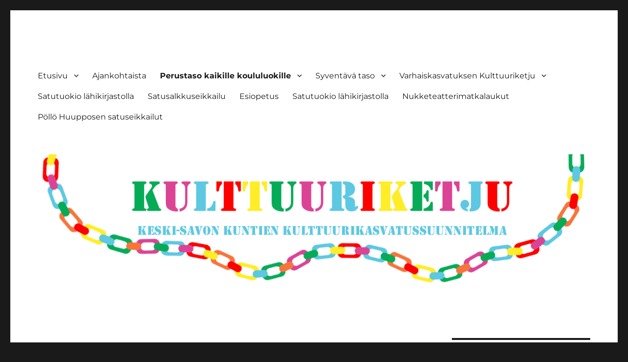

--- FILE ---
content_type: text/html; charset=UTF-8
request_url: https://www.kulttuuriketju.fi/perustaso-kaikille-kouluasteille/1-luokka/
body_size: 15271
content:
<!DOCTYPE html>
<html lang="fi" class="no-js">
<head>
	<meta charset="UTF-8">
	<meta name="viewport" content="width=device-width, initial-scale=1.0">
	<link rel="profile" href="https://gmpg.org/xfn/11">
		<script>
(function(html){html.className = html.className.replace(/\bno-js\b/,'js')})(document.documentElement);
//# sourceURL=twentysixteen_javascript_detection
</script>
<title>1. luokka &#8211; Kulttuuriketju</title>
<meta name='robots' content='max-image-preview:large' />
<link rel='dns-prefetch' href='//cdnjs.cloudflare.com' />
<link rel='dns-prefetch' href='//fonts.googleapis.com' />
<link rel="alternate" type="application/rss+xml" title="Kulttuuriketju &raquo; syöte" href="https://www.kulttuuriketju.fi/feed/" />
<link rel="alternate" type="application/rss+xml" title="Kulttuuriketju &raquo; kommenttien syöte" href="https://www.kulttuuriketju.fi/comments/feed/" />
<link rel="alternate" title="oEmbed (JSON)" type="application/json+oembed" href="https://www.kulttuuriketju.fi/wp-json/oembed/1.0/embed?url=https%3A%2F%2Fwww.kulttuuriketju.fi%2Fperustaso-kaikille-kouluasteille%2F1-luokka%2F" />
<link rel="alternate" title="oEmbed (XML)" type="text/xml+oembed" href="https://www.kulttuuriketju.fi/wp-json/oembed/1.0/embed?url=https%3A%2F%2Fwww.kulttuuriketju.fi%2Fperustaso-kaikille-kouluasteille%2F1-luokka%2F&#038;format=xml" />
<style id='wp-img-auto-sizes-contain-inline-css'>
img:is([sizes=auto i],[sizes^="auto," i]){contain-intrinsic-size:3000px 1500px}
/*# sourceURL=wp-img-auto-sizes-contain-inline-css */
</style>
<style id='wp-emoji-styles-inline-css'>

	img.wp-smiley, img.emoji {
		display: inline !important;
		border: none !important;
		box-shadow: none !important;
		height: 1em !important;
		width: 1em !important;
		margin: 0 0.07em !important;
		vertical-align: -0.1em !important;
		background: none !important;
		padding: 0 !important;
	}
/*# sourceURL=wp-emoji-styles-inline-css */
</style>
<style id='wp-block-library-inline-css'>
:root{--wp-block-synced-color:#7a00df;--wp-block-synced-color--rgb:122,0,223;--wp-bound-block-color:var(--wp-block-synced-color);--wp-editor-canvas-background:#ddd;--wp-admin-theme-color:#007cba;--wp-admin-theme-color--rgb:0,124,186;--wp-admin-theme-color-darker-10:#006ba1;--wp-admin-theme-color-darker-10--rgb:0,107,160.5;--wp-admin-theme-color-darker-20:#005a87;--wp-admin-theme-color-darker-20--rgb:0,90,135;--wp-admin-border-width-focus:2px}@media (min-resolution:192dpi){:root{--wp-admin-border-width-focus:1.5px}}.wp-element-button{cursor:pointer}:root .has-very-light-gray-background-color{background-color:#eee}:root .has-very-dark-gray-background-color{background-color:#313131}:root .has-very-light-gray-color{color:#eee}:root .has-very-dark-gray-color{color:#313131}:root .has-vivid-green-cyan-to-vivid-cyan-blue-gradient-background{background:linear-gradient(135deg,#00d084,#0693e3)}:root .has-purple-crush-gradient-background{background:linear-gradient(135deg,#34e2e4,#4721fb 50%,#ab1dfe)}:root .has-hazy-dawn-gradient-background{background:linear-gradient(135deg,#faaca8,#dad0ec)}:root .has-subdued-olive-gradient-background{background:linear-gradient(135deg,#fafae1,#67a671)}:root .has-atomic-cream-gradient-background{background:linear-gradient(135deg,#fdd79a,#004a59)}:root .has-nightshade-gradient-background{background:linear-gradient(135deg,#330968,#31cdcf)}:root .has-midnight-gradient-background{background:linear-gradient(135deg,#020381,#2874fc)}:root{--wp--preset--font-size--normal:16px;--wp--preset--font-size--huge:42px}.has-regular-font-size{font-size:1em}.has-larger-font-size{font-size:2.625em}.has-normal-font-size{font-size:var(--wp--preset--font-size--normal)}.has-huge-font-size{font-size:var(--wp--preset--font-size--huge)}.has-text-align-center{text-align:center}.has-text-align-left{text-align:left}.has-text-align-right{text-align:right}.has-fit-text{white-space:nowrap!important}#end-resizable-editor-section{display:none}.aligncenter{clear:both}.items-justified-left{justify-content:flex-start}.items-justified-center{justify-content:center}.items-justified-right{justify-content:flex-end}.items-justified-space-between{justify-content:space-between}.screen-reader-text{border:0;clip-path:inset(50%);height:1px;margin:-1px;overflow:hidden;padding:0;position:absolute;width:1px;word-wrap:normal!important}.screen-reader-text:focus{background-color:#ddd;clip-path:none;color:#444;display:block;font-size:1em;height:auto;left:5px;line-height:normal;padding:15px 23px 14px;text-decoration:none;top:5px;width:auto;z-index:100000}html :where(.has-border-color){border-style:solid}html :where([style*=border-top-color]){border-top-style:solid}html :where([style*=border-right-color]){border-right-style:solid}html :where([style*=border-bottom-color]){border-bottom-style:solid}html :where([style*=border-left-color]){border-left-style:solid}html :where([style*=border-width]){border-style:solid}html :where([style*=border-top-width]){border-top-style:solid}html :where([style*=border-right-width]){border-right-style:solid}html :where([style*=border-bottom-width]){border-bottom-style:solid}html :where([style*=border-left-width]){border-left-style:solid}html :where(img[class*=wp-image-]){height:auto;max-width:100%}:where(figure){margin:0 0 1em}html :where(.is-position-sticky){--wp-admin--admin-bar--position-offset:var(--wp-admin--admin-bar--height,0px)}@media screen and (max-width:600px){html :where(.is-position-sticky){--wp-admin--admin-bar--position-offset:0px}}

/*# sourceURL=wp-block-library-inline-css */
</style><style id='wp-block-heading-inline-css'>
h1:where(.wp-block-heading).has-background,h2:where(.wp-block-heading).has-background,h3:where(.wp-block-heading).has-background,h4:where(.wp-block-heading).has-background,h5:where(.wp-block-heading).has-background,h6:where(.wp-block-heading).has-background{padding:1.25em 2.375em}h1.has-text-align-left[style*=writing-mode]:where([style*=vertical-lr]),h1.has-text-align-right[style*=writing-mode]:where([style*=vertical-rl]),h2.has-text-align-left[style*=writing-mode]:where([style*=vertical-lr]),h2.has-text-align-right[style*=writing-mode]:where([style*=vertical-rl]),h3.has-text-align-left[style*=writing-mode]:where([style*=vertical-lr]),h3.has-text-align-right[style*=writing-mode]:where([style*=vertical-rl]),h4.has-text-align-left[style*=writing-mode]:where([style*=vertical-lr]),h4.has-text-align-right[style*=writing-mode]:where([style*=vertical-rl]),h5.has-text-align-left[style*=writing-mode]:where([style*=vertical-lr]),h5.has-text-align-right[style*=writing-mode]:where([style*=vertical-rl]),h6.has-text-align-left[style*=writing-mode]:where([style*=vertical-lr]),h6.has-text-align-right[style*=writing-mode]:where([style*=vertical-rl]){rotate:180deg}
/*# sourceURL=https://www.kulttuuriketju.fi/wp-includes/blocks/heading/style.min.css */
</style>
<style id='wp-block-paragraph-inline-css'>
.is-small-text{font-size:.875em}.is-regular-text{font-size:1em}.is-large-text{font-size:2.25em}.is-larger-text{font-size:3em}.has-drop-cap:not(:focus):first-letter{float:left;font-size:8.4em;font-style:normal;font-weight:100;line-height:.68;margin:.05em .1em 0 0;text-transform:uppercase}body.rtl .has-drop-cap:not(:focus):first-letter{float:none;margin-left:.1em}p.has-drop-cap.has-background{overflow:hidden}:root :where(p.has-background){padding:1.25em 2.375em}:where(p.has-text-color:not(.has-link-color)) a{color:inherit}p.has-text-align-left[style*="writing-mode:vertical-lr"],p.has-text-align-right[style*="writing-mode:vertical-rl"]{rotate:180deg}
/*# sourceURL=https://www.kulttuuriketju.fi/wp-includes/blocks/paragraph/style.min.css */
</style>
<style id='global-styles-inline-css'>
:root{--wp--preset--aspect-ratio--square: 1;--wp--preset--aspect-ratio--4-3: 4/3;--wp--preset--aspect-ratio--3-4: 3/4;--wp--preset--aspect-ratio--3-2: 3/2;--wp--preset--aspect-ratio--2-3: 2/3;--wp--preset--aspect-ratio--16-9: 16/9;--wp--preset--aspect-ratio--9-16: 9/16;--wp--preset--color--black: #000000;--wp--preset--color--cyan-bluish-gray: #abb8c3;--wp--preset--color--white: #fff;--wp--preset--color--pale-pink: #f78da7;--wp--preset--color--vivid-red: #cf2e2e;--wp--preset--color--luminous-vivid-orange: #ff6900;--wp--preset--color--luminous-vivid-amber: #fcb900;--wp--preset--color--light-green-cyan: #7bdcb5;--wp--preset--color--vivid-green-cyan: #00d084;--wp--preset--color--pale-cyan-blue: #8ed1fc;--wp--preset--color--vivid-cyan-blue: #0693e3;--wp--preset--color--vivid-purple: #9b51e0;--wp--preset--color--dark-gray: #1a1a1a;--wp--preset--color--medium-gray: #686868;--wp--preset--color--light-gray: #e5e5e5;--wp--preset--color--blue-gray: #4d545c;--wp--preset--color--bright-blue: #007acc;--wp--preset--color--light-blue: #9adffd;--wp--preset--color--dark-brown: #402b30;--wp--preset--color--medium-brown: #774e24;--wp--preset--color--dark-red: #640c1f;--wp--preset--color--bright-red: #ff675f;--wp--preset--color--yellow: #ffef8e;--wp--preset--gradient--vivid-cyan-blue-to-vivid-purple: linear-gradient(135deg,rgb(6,147,227) 0%,rgb(155,81,224) 100%);--wp--preset--gradient--light-green-cyan-to-vivid-green-cyan: linear-gradient(135deg,rgb(122,220,180) 0%,rgb(0,208,130) 100%);--wp--preset--gradient--luminous-vivid-amber-to-luminous-vivid-orange: linear-gradient(135deg,rgb(252,185,0) 0%,rgb(255,105,0) 100%);--wp--preset--gradient--luminous-vivid-orange-to-vivid-red: linear-gradient(135deg,rgb(255,105,0) 0%,rgb(207,46,46) 100%);--wp--preset--gradient--very-light-gray-to-cyan-bluish-gray: linear-gradient(135deg,rgb(238,238,238) 0%,rgb(169,184,195) 100%);--wp--preset--gradient--cool-to-warm-spectrum: linear-gradient(135deg,rgb(74,234,220) 0%,rgb(151,120,209) 20%,rgb(207,42,186) 40%,rgb(238,44,130) 60%,rgb(251,105,98) 80%,rgb(254,248,76) 100%);--wp--preset--gradient--blush-light-purple: linear-gradient(135deg,rgb(255,206,236) 0%,rgb(152,150,240) 100%);--wp--preset--gradient--blush-bordeaux: linear-gradient(135deg,rgb(254,205,165) 0%,rgb(254,45,45) 50%,rgb(107,0,62) 100%);--wp--preset--gradient--luminous-dusk: linear-gradient(135deg,rgb(255,203,112) 0%,rgb(199,81,192) 50%,rgb(65,88,208) 100%);--wp--preset--gradient--pale-ocean: linear-gradient(135deg,rgb(255,245,203) 0%,rgb(182,227,212) 50%,rgb(51,167,181) 100%);--wp--preset--gradient--electric-grass: linear-gradient(135deg,rgb(202,248,128) 0%,rgb(113,206,126) 100%);--wp--preset--gradient--midnight: linear-gradient(135deg,rgb(2,3,129) 0%,rgb(40,116,252) 100%);--wp--preset--font-size--small: 13px;--wp--preset--font-size--medium: 20px;--wp--preset--font-size--large: 36px;--wp--preset--font-size--x-large: 42px;--wp--preset--spacing--20: 0.44rem;--wp--preset--spacing--30: 0.67rem;--wp--preset--spacing--40: 1rem;--wp--preset--spacing--50: 1.5rem;--wp--preset--spacing--60: 2.25rem;--wp--preset--spacing--70: 3.38rem;--wp--preset--spacing--80: 5.06rem;--wp--preset--shadow--natural: 6px 6px 9px rgba(0, 0, 0, 0.2);--wp--preset--shadow--deep: 12px 12px 50px rgba(0, 0, 0, 0.4);--wp--preset--shadow--sharp: 6px 6px 0px rgba(0, 0, 0, 0.2);--wp--preset--shadow--outlined: 6px 6px 0px -3px rgb(255, 255, 255), 6px 6px rgb(0, 0, 0);--wp--preset--shadow--crisp: 6px 6px 0px rgb(0, 0, 0);}:where(.is-layout-flex){gap: 0.5em;}:where(.is-layout-grid){gap: 0.5em;}body .is-layout-flex{display: flex;}.is-layout-flex{flex-wrap: wrap;align-items: center;}.is-layout-flex > :is(*, div){margin: 0;}body .is-layout-grid{display: grid;}.is-layout-grid > :is(*, div){margin: 0;}:where(.wp-block-columns.is-layout-flex){gap: 2em;}:where(.wp-block-columns.is-layout-grid){gap: 2em;}:where(.wp-block-post-template.is-layout-flex){gap: 1.25em;}:where(.wp-block-post-template.is-layout-grid){gap: 1.25em;}.has-black-color{color: var(--wp--preset--color--black) !important;}.has-cyan-bluish-gray-color{color: var(--wp--preset--color--cyan-bluish-gray) !important;}.has-white-color{color: var(--wp--preset--color--white) !important;}.has-pale-pink-color{color: var(--wp--preset--color--pale-pink) !important;}.has-vivid-red-color{color: var(--wp--preset--color--vivid-red) !important;}.has-luminous-vivid-orange-color{color: var(--wp--preset--color--luminous-vivid-orange) !important;}.has-luminous-vivid-amber-color{color: var(--wp--preset--color--luminous-vivid-amber) !important;}.has-light-green-cyan-color{color: var(--wp--preset--color--light-green-cyan) !important;}.has-vivid-green-cyan-color{color: var(--wp--preset--color--vivid-green-cyan) !important;}.has-pale-cyan-blue-color{color: var(--wp--preset--color--pale-cyan-blue) !important;}.has-vivid-cyan-blue-color{color: var(--wp--preset--color--vivid-cyan-blue) !important;}.has-vivid-purple-color{color: var(--wp--preset--color--vivid-purple) !important;}.has-black-background-color{background-color: var(--wp--preset--color--black) !important;}.has-cyan-bluish-gray-background-color{background-color: var(--wp--preset--color--cyan-bluish-gray) !important;}.has-white-background-color{background-color: var(--wp--preset--color--white) !important;}.has-pale-pink-background-color{background-color: var(--wp--preset--color--pale-pink) !important;}.has-vivid-red-background-color{background-color: var(--wp--preset--color--vivid-red) !important;}.has-luminous-vivid-orange-background-color{background-color: var(--wp--preset--color--luminous-vivid-orange) !important;}.has-luminous-vivid-amber-background-color{background-color: var(--wp--preset--color--luminous-vivid-amber) !important;}.has-light-green-cyan-background-color{background-color: var(--wp--preset--color--light-green-cyan) !important;}.has-vivid-green-cyan-background-color{background-color: var(--wp--preset--color--vivid-green-cyan) !important;}.has-pale-cyan-blue-background-color{background-color: var(--wp--preset--color--pale-cyan-blue) !important;}.has-vivid-cyan-blue-background-color{background-color: var(--wp--preset--color--vivid-cyan-blue) !important;}.has-vivid-purple-background-color{background-color: var(--wp--preset--color--vivid-purple) !important;}.has-black-border-color{border-color: var(--wp--preset--color--black) !important;}.has-cyan-bluish-gray-border-color{border-color: var(--wp--preset--color--cyan-bluish-gray) !important;}.has-white-border-color{border-color: var(--wp--preset--color--white) !important;}.has-pale-pink-border-color{border-color: var(--wp--preset--color--pale-pink) !important;}.has-vivid-red-border-color{border-color: var(--wp--preset--color--vivid-red) !important;}.has-luminous-vivid-orange-border-color{border-color: var(--wp--preset--color--luminous-vivid-orange) !important;}.has-luminous-vivid-amber-border-color{border-color: var(--wp--preset--color--luminous-vivid-amber) !important;}.has-light-green-cyan-border-color{border-color: var(--wp--preset--color--light-green-cyan) !important;}.has-vivid-green-cyan-border-color{border-color: var(--wp--preset--color--vivid-green-cyan) !important;}.has-pale-cyan-blue-border-color{border-color: var(--wp--preset--color--pale-cyan-blue) !important;}.has-vivid-cyan-blue-border-color{border-color: var(--wp--preset--color--vivid-cyan-blue) !important;}.has-vivid-purple-border-color{border-color: var(--wp--preset--color--vivid-purple) !important;}.has-vivid-cyan-blue-to-vivid-purple-gradient-background{background: var(--wp--preset--gradient--vivid-cyan-blue-to-vivid-purple) !important;}.has-light-green-cyan-to-vivid-green-cyan-gradient-background{background: var(--wp--preset--gradient--light-green-cyan-to-vivid-green-cyan) !important;}.has-luminous-vivid-amber-to-luminous-vivid-orange-gradient-background{background: var(--wp--preset--gradient--luminous-vivid-amber-to-luminous-vivid-orange) !important;}.has-luminous-vivid-orange-to-vivid-red-gradient-background{background: var(--wp--preset--gradient--luminous-vivid-orange-to-vivid-red) !important;}.has-very-light-gray-to-cyan-bluish-gray-gradient-background{background: var(--wp--preset--gradient--very-light-gray-to-cyan-bluish-gray) !important;}.has-cool-to-warm-spectrum-gradient-background{background: var(--wp--preset--gradient--cool-to-warm-spectrum) !important;}.has-blush-light-purple-gradient-background{background: var(--wp--preset--gradient--blush-light-purple) !important;}.has-blush-bordeaux-gradient-background{background: var(--wp--preset--gradient--blush-bordeaux) !important;}.has-luminous-dusk-gradient-background{background: var(--wp--preset--gradient--luminous-dusk) !important;}.has-pale-ocean-gradient-background{background: var(--wp--preset--gradient--pale-ocean) !important;}.has-electric-grass-gradient-background{background: var(--wp--preset--gradient--electric-grass) !important;}.has-midnight-gradient-background{background: var(--wp--preset--gradient--midnight) !important;}.has-small-font-size{font-size: var(--wp--preset--font-size--small) !important;}.has-medium-font-size{font-size: var(--wp--preset--font-size--medium) !important;}.has-large-font-size{font-size: var(--wp--preset--font-size--large) !important;}.has-x-large-font-size{font-size: var(--wp--preset--font-size--x-large) !important;}
/*# sourceURL=global-styles-inline-css */
</style>

<style id='classic-theme-styles-inline-css'>
/*! This file is auto-generated */
.wp-block-button__link{color:#fff;background-color:#32373c;border-radius:9999px;box-shadow:none;text-decoration:none;padding:calc(.667em + 2px) calc(1.333em + 2px);font-size:1.125em}.wp-block-file__button{background:#32373c;color:#fff;text-decoration:none}
/*# sourceURL=/wp-includes/css/classic-themes.min.css */
</style>
<link rel='stylesheet' id='apss-font-awesome-css' href='//cdnjs.cloudflare.com/ajax/libs/font-awesome/4.5.0/css/font-awesome.min.css?ver=4.0.8' media='all' />
<link rel='stylesheet' id='apss-font-opensans-css' href='//fonts.googleapis.com/css?family=Open+Sans&#038;ver=6.9' media='all' />
<link rel='stylesheet' id='apss-frontend-css-css' href='https://www.kulttuuriketju.fi/wp-content/plugins/cross-device-social-share/css/frontend.css?ver=4.0.8' media='all' />
<link rel='stylesheet' id='h5p-plugin-styles-css' href='https://www.kulttuuriketju.fi/wp-content/plugins/h5p/h5p-php-library/styles/h5p.css?ver=1.16.2' media='all' />
<link rel='stylesheet' id='twentysixteen-fonts-css' href='https://www.kulttuuriketju.fi/wp-content/themes/twentysixteen/fonts/merriweather-plus-montserrat-plus-inconsolata.css?ver=20230328' media='all' />
<link rel='stylesheet' id='genericons-css' href='https://www.kulttuuriketju.fi/wp-content/themes/twentysixteen/genericons/genericons.css?ver=20251101' media='all' />
<link rel='stylesheet' id='twentysixteen-style-css' href='https://www.kulttuuriketju.fi/wp-content/themes/twentysixteen/style.css?ver=20251202' media='all' />
<link rel='stylesheet' id='twentysixteen-block-style-css' href='https://www.kulttuuriketju.fi/wp-content/themes/twentysixteen/css/blocks.css?ver=20240817' media='all' />
<script src="https://www.kulttuuriketju.fi/wp-includes/js/jquery/jquery.min.js?ver=3.7.1" id="jquery-core-js"></script>
<script src="https://www.kulttuuriketju.fi/wp-includes/js/jquery/jquery-migrate.min.js?ver=3.4.1" id="jquery-migrate-js"></script>
<script id="twentysixteen-script-js-extra">
var screenReaderText = {"expand":"n\u00e4yt\u00e4 alavalikko","collapse":"piilota alavalikko"};
//# sourceURL=twentysixteen-script-js-extra
</script>
<script src="https://www.kulttuuriketju.fi/wp-content/themes/twentysixteen/js/functions.js?ver=20230629" id="twentysixteen-script-js" defer data-wp-strategy="defer"></script>
<link rel="https://api.w.org/" href="https://www.kulttuuriketju.fi/wp-json/" /><link rel="alternate" title="JSON" type="application/json" href="https://www.kulttuuriketju.fi/wp-json/wp/v2/pages/65" /><link rel="EditURI" type="application/rsd+xml" title="RSD" href="https://www.kulttuuriketju.fi/xmlrpc.php?rsd" />
<meta name="generator" content="WordPress 6.9" />
<link rel="canonical" href="https://www.kulttuuriketju.fi/perustaso-kaikille-kouluasteille/1-luokka/" />
<link rel='shortlink' href='https://www.kulttuuriketju.fi/?p=65' />
		<style type="text/css" id="twentysixteen-header-css">
		.site-branding {
			margin: 0 auto 0 0;
		}

		.site-branding .site-title,
		.site-description {
			clip-path: inset(50%);
			position: absolute;
		}
		</style>
		<link rel="icon" href="https://www.kulttuuriketju.fi/wp-content/uploads/2016/09/cropped-vasen-kulmaketju-32x32.png" sizes="32x32" />
<link rel="icon" href="https://www.kulttuuriketju.fi/wp-content/uploads/2016/09/cropped-vasen-kulmaketju-192x192.png" sizes="192x192" />
<link rel="apple-touch-icon" href="https://www.kulttuuriketju.fi/wp-content/uploads/2016/09/cropped-vasen-kulmaketju-180x180.png" />
<meta name="msapplication-TileImage" content="https://www.kulttuuriketju.fi/wp-content/uploads/2016/09/cropped-vasen-kulmaketju-270x270.png" />
</head>

<body class="wp-singular page-template-default page page-id-65 page-child parent-pageid-9 wp-embed-responsive wp-theme-twentysixteen">
<div id="page" class="site">
	<div class="site-inner">
		<a class="skip-link screen-reader-text" href="#content">
			Siirry sisältöön		</a>

		<header id="masthead" class="site-header">
			<div class="site-header-main">
				<div class="site-branding">
											<p class="site-title"><a href="https://www.kulttuuriketju.fi/" rel="home" >Kulttuuriketju</a></p>
												<p class="site-description">Keski-Savon kuntien kulttuurikasvatussuunnitelma</p>
									</div><!-- .site-branding -->

									<button id="menu-toggle" class="menu-toggle">Valikko</button>

					<div id="site-header-menu" class="site-header-menu">
													<nav id="site-navigation" class="main-navigation" aria-label="Ensisijainen valikko">
								<div class="menu-valikko-container"><ul id="menu-valikko" class="primary-menu"><li id="menu-item-58" class="menu-item menu-item-type-post_type menu-item-object-page menu-item-home menu-item-has-children menu-item-58"><a href="https://www.kulttuuriketju.fi/">Etusivu</a>
<ul class="sub-menu">
	<li id="menu-item-104" class="menu-item menu-item-type-post_type menu-item-object-page menu-item-104"><a href="https://www.kulttuuriketju.fi/tietoja/mika-kulttuuriketju/">Mikä Kulttuuriketju?</a></li>
	<li id="menu-item-950" class="menu-item menu-item-type-post_type menu-item-object-page menu-item-950"><a href="https://www.kulttuuriketju.fi/tietoja/kulttuuriketju-opas/">Kulttuuriketju-opas</a></li>
	<li id="menu-item-99" class="menu-item menu-item-type-post_type menu-item-object-page menu-item-99"><a href="https://www.kulttuuriketju.fi/tietoja/sivun-kayttoohjeet/">Sivun käyttöohjeet</a></li>
	<li id="menu-item-143" class="menu-item menu-item-type-post_type menu-item-object-page menu-item-143"><a href="https://www.kulttuuriketju.fi/tietoja/yhteystiedot/">Toteuttajien yhteystiedot</a></li>
	<li id="menu-item-142" class="menu-item menu-item-type-post_type menu-item-object-page menu-item-has-children menu-item-142"><a href="https://www.kulttuuriketju.fi/tietoja/ketjusilmukat/">Ketjusilmukat – kulttuuriyhdysopettajat</a>
	<ul class="sub-menu">
		<li id="menu-item-162" class="menu-item menu-item-type-post_type menu-item-object-page menu-item-162"><a href="https://www.kulttuuriketju.fi/tietoja/ketjusilmukat/heinaveden-ketjusilmukat/">Heinäveden Ketjusilmukat</a></li>
		<li id="menu-item-160" class="menu-item menu-item-type-post_type menu-item-object-page menu-item-160"><a href="https://www.kulttuuriketju.fi/tietoja/ketjusilmukat/joroisten-ketjusilmukat/">Joroisten Ketjusilmukat</a></li>
		<li id="menu-item-159" class="menu-item menu-item-type-post_type menu-item-object-page menu-item-159"><a href="https://www.kulttuuriketju.fi/tietoja/ketjusilmukat/leppavirran-ketjusilmukat/">Leppävirran Ketjusilmukat</a></li>
		<li id="menu-item-157" class="menu-item menu-item-type-post_type menu-item-object-page menu-item-157"><a href="https://www.kulttuuriketju.fi/tietoja/ketjusilmukat/varkauden-ketjusilmukat/">Varkauden Ketjusilmukat</a></li>
		<li id="menu-item-161" class="menu-item menu-item-type-post_type menu-item-object-page menu-item-161"><a href="https://www.kulttuuriketju.fi/tietoja/ketjusilmukat/ketjusilmukoiden-tehtavat/">Ketjusilmukoiden tehtävät</a></li>
	</ul>
</li>
	<li id="menu-item-310" class="menu-item menu-item-type-post_type menu-item-object-page menu-item-310"><a href="https://www.kulttuuriketju.fi/tietoja/ukk-usein-kysytyt-kysymykset/">UKK – usein kysytyt kysymykset</a></li>
</ul>
</li>
<li id="menu-item-1693" class="menu-item menu-item-type-post_type menu-item-object-page menu-item-1693"><a href="https://www.kulttuuriketju.fi/ajankohtaista/">Ajankohtaista</a></li>
<li id="menu-item-60" class="menu-item menu-item-type-post_type menu-item-object-page current-page-ancestor current-menu-ancestor current-menu-parent current-page-parent current_page_parent current_page_ancestor menu-item-has-children menu-item-60"><a href="https://www.kulttuuriketju.fi/perustaso-kaikille-kouluasteille/">Perustaso kaikille koululuokille</a>
<ul class="sub-menu">
	<li id="menu-item-59" class="menu-item menu-item-type-post_type menu-item-object-page menu-item-59"><a href="https://www.kulttuuriketju.fi/perustaso-kaikille-kouluasteille/esiopetus/">Esiopetus</a></li>
	<li id="menu-item-66" class="menu-item menu-item-type-post_type menu-item-object-page current-menu-item page_item page-item-65 current_page_item menu-item-66"><a href="https://www.kulttuuriketju.fi/perustaso-kaikille-kouluasteille/1-luokka/" aria-current="page">1. luokka</a></li>
	<li id="menu-item-77" class="menu-item menu-item-type-post_type menu-item-object-page menu-item-77"><a href="https://www.kulttuuriketju.fi/perustaso-kaikille-kouluasteille/2-luokka/">2. luokka</a></li>
	<li id="menu-item-109" class="menu-item menu-item-type-post_type menu-item-object-page menu-item-109"><a href="https://www.kulttuuriketju.fi/perustaso-kaikille-kouluasteille/3-luokka/">3. luokka</a></li>
	<li id="menu-item-112" class="menu-item menu-item-type-post_type menu-item-object-page menu-item-112"><a href="https://www.kulttuuriketju.fi/perustaso-kaikille-kouluasteille/4-luokka/">4. luokka</a></li>
	<li id="menu-item-115" class="menu-item menu-item-type-post_type menu-item-object-page menu-item-115"><a href="https://www.kulttuuriketju.fi/perustaso-kaikille-kouluasteille/5-luokka/">5. luokka</a></li>
	<li id="menu-item-118" class="menu-item menu-item-type-post_type menu-item-object-page menu-item-118"><a href="https://www.kulttuuriketju.fi/perustaso-kaikille-kouluasteille/6-luokka/">6. luokka</a></li>
	<li id="menu-item-121" class="menu-item menu-item-type-post_type menu-item-object-page menu-item-121"><a href="https://www.kulttuuriketju.fi/perustaso-kaikille-kouluasteille/7-luokka/">7. luokka</a></li>
	<li id="menu-item-124" class="menu-item menu-item-type-post_type menu-item-object-page menu-item-124"><a href="https://www.kulttuuriketju.fi/perustaso-kaikille-kouluasteille/8-luokka/">8. luokka</a></li>
	<li id="menu-item-127" class="menu-item menu-item-type-post_type menu-item-object-page menu-item-has-children menu-item-127"><a href="https://www.kulttuuriketju.fi/perustaso-kaikille-kouluasteille/9-luokka/">9. luokka</a>
	<ul class="sub-menu">
		<li id="menu-item-2152" class="menu-item menu-item-type-post_type menu-item-object-page menu-item-has-children menu-item-2152"><a href="https://www.kulttuuriketju.fi/perustaso-kaikille-kouluasteille/9-luokka/tehdaanelamys/">Tehdään elämys! – Tapahtumatuotannon opas yläkouluille</a>
		<ul class="sub-menu">
			<li id="menu-item-2581" class="menu-item menu-item-type-post_type menu-item-object-page menu-item-2581"><a href="https://www.kulttuuriketju.fi/perustaso-kaikille-kouluasteille/9-luokka/tehdaanelamys/ohjeet-tapahtuman-tuottamiseen/">Ohjeet tapahtuman tuottamiseen</a></li>
			<li id="menu-item-2276" class="menu-item menu-item-type-post_type menu-item-object-page menu-item-2276"><a href="https://www.kulttuuriketju.fi/perustaso-kaikille-kouluasteille/9-luokka/tehdaanelamys/suomen-kieli-ja-kirjallisuus-mediatiedote/">Suomen kieli ja kirjallisuus: Tapahtuman mediatiedote</a></li>
			<li id="menu-item-2262" class="menu-item menu-item-type-post_type menu-item-object-page menu-item-2262"><a href="https://www.kulttuuriketju.fi/vieraat-kielet-tapahtumasanastoa-ja-kielialueen-tapahtumia/">Vieraat kielet: Tapahtumasanastoa ja kielialueen tapahtumia</a></li>
			<li id="menu-item-2358" class="menu-item menu-item-type-post_type menu-item-object-page menu-item-2358"><a href="https://www.kulttuuriketju.fi/perustaso-kaikille-kouluasteille/9-luokka/tehdaanelamys/matematiikka-tapahtuman-budjetti/">Matematiikka: Tapahtuman budjetti</a></li>
			<li id="menu-item-2324" class="menu-item menu-item-type-post_type menu-item-object-page menu-item-2324"><a href="https://www.kulttuuriketju.fi/perustaso-kaikille-kouluasteille/9-luokka/tehdaanelamys/biologia-ja-maantieto-tapahtuman-jarjestaminen-kestavan-kehityksen-nakokulmasta/">Biologia ja maantieto: Tapahtuman järjestäminen kestävän kehityksen näkökulmasta</a></li>
			<li id="menu-item-2342" class="menu-item menu-item-type-post_type menu-item-object-page menu-item-2342"><a href="https://www.kulttuuriketju.fi/perustaso-kaikille-kouluasteille/9-luokka/tehdaanelamys/fysiikka-ja-kemia-tapahtumien-tekniset-laitteet/">Fysiikka ja kemia: Tapahtumien tekniset laitteet</a></li>
			<li id="menu-item-2355" class="menu-item menu-item-type-post_type menu-item-object-page menu-item-2355"><a href="https://www.kulttuuriketju.fi/perustaso-kaikille-kouluasteille/9-luokka/tehdaanelamys/terveystieto-tapahtuman-saavutettavuus/">Terveystieto: Tapahtuman saavutettavuus</a></li>
			<li id="menu-item-2459" class="menu-item menu-item-type-post_type menu-item-object-page menu-item-2459"><a href="https://www.kulttuuriketju.fi/perustaso-kaikille-kouluasteille/9-luokka/tehdaanelamys/uskonto-ja-elamankatsomustieto-eri-kulttuurien-vuotuiset-juhlat/">Uskonto ja elämänkatsomustieto: Eri kulttuurien vuotuiset juhlat</a></li>
			<li id="menu-item-2458" class="menu-item menu-item-type-post_type menu-item-object-page menu-item-2458"><a href="https://www.kulttuuriketju.fi/perustaso-kaikille-kouluasteille/9-luokka/tehdaanelamys/yhteiskuntaoppi-luvat-ja-lait-tapahtumanjarjestajalle/">Yhteiskuntaoppi: Luvat ja lait tapahtumanjärjestäjälle</a></li>
			<li id="menu-item-2460" class="menu-item menu-item-type-post_type menu-item-object-page menu-item-2460"><a href="https://www.kulttuuriketju.fi/perustaso-kaikille-kouluasteille/9-luokka/tehdaanelamys/musiikki-tapahtumissa/">Musiikki tapahtumissa</a></li>
			<li id="menu-item-2457" class="menu-item menu-item-type-post_type menu-item-object-page menu-item-2457"><a href="https://www.kulttuuriketju.fi/perustaso-kaikille-kouluasteille/9-luokka/tehdaanelamys/kuvataide-kasityot-ja-tietotekniikka-tapahtuman-visuaalinen-ilme/">Kuvataide, käsityöt ja tietotekniikka: Tapahtuman visuaalinen ilme</a></li>
			<li id="menu-item-2456" class="menu-item menu-item-type-post_type menu-item-object-page menu-item-2456"><a href="https://www.kulttuuriketju.fi/perustaso-kaikille-kouluasteille/9-luokka/tehdaanelamys/liikunta-liikunnallista-ohjelmaa-tapahtumaan/">Liikunta: Liikettä tapahtumaan</a></li>
			<li id="menu-item-2479" class="menu-item menu-item-type-post_type menu-item-object-page menu-item-2479"><a href="https://www.kulttuuriketju.fi/perustaso-kaikille-kouluasteille/9-luokka/tehdaanelamys/kotitalous-takahuonetarjoilut/">Kotitalous: Takahuonetarjoilut</a></li>
			<li id="menu-item-2478" class="menu-item menu-item-type-post_type menu-item-object-page menu-item-2478"><a href="https://www.kulttuuriketju.fi/perustaso-kaikille-kouluasteille/9-luokka/tehdaanelamys/oppilaanohjaus-kulttuuri-ja-tapahtuma-alojen-ammatit-ja-koulutusmahdollisuudet/">Oppilaanohjaus: Kulttuuri- ja tapahtuma-alojen ammatit ja koulutusmahdollisuudet</a></li>
			<li id="menu-item-2253" class="menu-item menu-item-type-post_type menu-item-object-page menu-item-2253"><a href="https://www.kulttuuriketju.fi/perustaso-kaikille-kouluasteille/9-luokka/tehdaanelamys/esimerkkitapahtuma-rypistys/">Esimerkkitapahtuma Rypistys</a></li>
			<li id="menu-item-2243" class="menu-item menu-item-type-post_type menu-item-object-page menu-item-2243"><a href="https://www.kulttuuriketju.fi/rypistys-tapahtuman-kuvapankki/">Rypistys-tapahtuman kuvapankki</a></li>
		</ul>
</li>
	</ul>
</li>
	<li id="menu-item-1589" class="menu-item menu-item-type-post_type menu-item-object-page menu-item-1589"><a href="https://www.kulttuuriketju.fi/perustaso-kaikille-kouluasteille/perustason-sisallot-vastuutahoittain/">Perustason sisällöt vastuutahoittain</a></li>
</ul>
</li>
<li id="menu-item-61" class="menu-item menu-item-type-post_type menu-item-object-page menu-item-has-children menu-item-61"><a href="https://www.kulttuuriketju.fi/syventava-taso/">Syventävä taso</a>
<ul class="sub-menu">
	<li id="menu-item-78" class="menu-item menu-item-type-post_type menu-item-object-page menu-item-has-children menu-item-78"><a href="https://www.kulttuuriketju.fi/syventava-taso/heinavesi/">Heinävesi</a>
	<ul class="sub-menu">
		<li id="menu-item-961" class="menu-item menu-item-type-post_type menu-item-object-page menu-item-961"><a href="https://www.kulttuuriketju.fi/syventava-taso/heinavesi/lintulan-pyhan-kolminaisuuden-luostari/">Lintulan Pyhän Kolminaisuuden luostari</a></li>
		<li id="menu-item-975" class="menu-item menu-item-type-post_type menu-item-object-page menu-item-975"><a href="https://www.kulttuuriketju.fi/syventava-taso/kay-kulttuurikohteessa/satutuokio-lahikirjastolla/">Satutuokio lähikirjastolla</a></li>
	</ul>
</li>
	<li id="menu-item-79" class="menu-item menu-item-type-post_type menu-item-object-page menu-item-has-children menu-item-79"><a href="https://www.kulttuuriketju.fi/syventava-taso/joroinen/">Joroinen</a>
	<ul class="sub-menu">
		<li id="menu-item-767" class="menu-item menu-item-type-post_type menu-item-object-page menu-item-767"><a href="https://www.kulttuuriketju.fi/syventava-taso/joroinen/toenperan-kirjaston-palvelut-kouluille/">Toenperän kirjaston palvelut kouluille</a></li>
		<li id="menu-item-976" class="menu-item menu-item-type-post_type menu-item-object-page menu-item-976"><a href="https://www.kulttuuriketju.fi/syventava-taso/kay-kulttuurikohteessa/satutuokio-lahikirjastolla/">Satutuokio lähikirjastolla</a></li>
	</ul>
</li>
	<li id="menu-item-80" class="menu-item menu-item-type-post_type menu-item-object-page menu-item-has-children menu-item-80"><a href="https://www.kulttuuriketju.fi/syventava-taso/leppavirta/">Leppävirta</a>
	<ul class="sub-menu">
		<li id="menu-item-217" class="menu-item menu-item-type-post_type menu-item-object-page menu-item-217"><a href="https://www.kulttuuriketju.fi/syventava-taso/leppavirta/kirjasto-tutuksi-eskareille/">Kirjasto tutuksi eskareille</a></li>
		<li id="menu-item-974" class="menu-item menu-item-type-post_type menu-item-object-page menu-item-974"><a href="https://www.kulttuuriketju.fi/syventava-taso/leppavirta/lukukoiraprojekti-erityisluokille/">Lukukoiraprojekti erityisluokille</a></li>
		<li id="menu-item-977" class="menu-item menu-item-type-post_type menu-item-object-page menu-item-977"><a href="https://www.kulttuuriketju.fi/syventava-taso/kay-kulttuurikohteessa/satutuokio-lahikirjastolla/">Satutuokio lähikirjastolla</a></li>
		<li id="menu-item-973" class="menu-item menu-item-type-post_type menu-item-object-page menu-item-973"><a href="https://www.kulttuuriketju.fi/syventava-taso/leppavirta/7-luokkien-kirjavinkkaus/">Kirjastoinfo 7. luokille</a></li>
	</ul>
</li>
	<li id="menu-item-82" class="menu-item menu-item-type-post_type menu-item-object-page menu-item-has-children menu-item-82"><a href="https://www.kulttuuriketju.fi/syventava-taso/varkaus/">Varkaus</a>
	<ul class="sub-menu">
		<li id="menu-item-373" class="menu-item menu-item-type-post_type menu-item-object-page menu-item-373"><a href="https://www.kulttuuriketju.fi/syventava-taso/varkaus/esikoululaisen-itsenaisyysjuhla/">Esikoululaisten itsenäisyysjuhla</a></li>
		<li id="menu-item-379" class="menu-item menu-item-type-post_type menu-item-object-page menu-item-379"><a href="https://www.kulttuuriketju.fi/syventava-taso/varkaus/kirjaston-naytelma-esikoululaisille/">Kirjaston näytelmä esikoululaisille</a></li>
		<li id="menu-item-979" class="menu-item menu-item-type-post_type menu-item-object-page menu-item-979"><a href="https://www.kulttuuriketju.fi/syventava-taso/kay-kulttuurikohteessa/satutuokio-lahikirjastolla/">Satutuokio lähikirjastolla</a></li>
	</ul>
</li>
	<li id="menu-item-98" class="menu-item menu-item-type-post_type menu-item-object-page menu-item-has-children menu-item-98"><a href="https://www.kulttuuriketju.fi/syventava-taso/kutsu-kulttuuri-kouluusi/">Kutsu kulttuuri kouluusi</a>
	<ul class="sub-menu">
		<li id="menu-item-1311" class="menu-item menu-item-type-post_type menu-item-object-page menu-item-1311"><a href="https://www.kulttuuriketju.fi/syventava-taso/kutsu-kulttuuri-kouluusi/lastenkulttuurikeskus-verson-tyopajat/">Lastenkulttuurikeskus Verson työpajat ja koulutukset €</a></li>
		<li id="menu-item-1782" class="menu-item menu-item-type-post_type menu-item-object-page menu-item-has-children menu-item-1782"><a href="https://www.kulttuuriketju.fi/syventava-taso/kutsu-kulttuuri-kouluusi/joroisten-jokamiehenyhdistys-ry/">Joroisten Jokamiehenyhdistys ry.</a>
		<ul class="sub-menu">
			<li id="menu-item-317" class="menu-item menu-item-type-post_type menu-item-object-page menu-item-317"><a href="https://www.kulttuuriketju.fi/syventava-taso/kutsu-kulttuuri-kouluusi/draama-oppiaineessa-tyopajat/">Draama oppiaineessa -työpajat €</a></li>
			<li id="menu-item-319" class="menu-item menu-item-type-post_type menu-item-object-page menu-item-319"><a href="https://www.kulttuuriketju.fi/syventava-taso/kutsu-kulttuuri-kouluusi/hotamolla-ja-nuottiavain-konsertti-ja-tyopaja/">Hotamolla ja nuottiavain -konsertti ja työpaja €</a></li>
			<li id="menu-item-318" class="menu-item menu-item-type-post_type menu-item-object-page menu-item-318"><a href="https://www.kulttuuriketju.fi/syventava-taso/kutsu-kulttuuri-kouluusi/tarinoita-taskuista-tyopaja/">Tarinoita taskuista -työpaja €</a></li>
		</ul>
</li>
		<li id="menu-item-347" class="menu-item menu-item-type-post_type menu-item-object-page menu-item-347"><a href="https://www.kulttuuriketju.fi/syventava-taso/kutsu-kulttuuri-kouluusi/klovni-elviira-ja-mukulele-orkesteri/">Klovni Elviira ja Mukulele-orkesteri €</a></li>
		<li id="menu-item-907" class="menu-item menu-item-type-post_type menu-item-object-page menu-item-907"><a href="https://www.kulttuuriketju.fi/syventava-taso/kutsu-kulttuuri-kouluusi/lyhytelokuvapaiva/">Lyhytelokuvapäivä</a></li>
		<li id="menu-item-821" class="menu-item menu-item-type-post_type menu-item-object-page menu-item-821"><a href="https://www.kulttuuriketju.fi/syventava-taso/kutsu-kulttuuri-kouluusi/kehoko-moniaistinen-esitys-kehon-toiminnoista/">Vauva- ja taaperoteatteri AEIOU €</a></li>
		<li id="menu-item-1179" class="menu-item menu-item-type-post_type menu-item-object-page menu-item-1179"><a href="https://www.kulttuuriketju.fi/syventava-taso/kutsu-kulttuuri-kouluusi/valtakunnallisia-kiertuetoimijoita/">Valtakunnallisia kiertuetoimijoita €</a></li>
	</ul>
</li>
	<li id="menu-item-320" class="menu-item menu-item-type-post_type menu-item-object-page menu-item-320"><a href="https://www.kulttuuriketju.fi/syventava-taso/kay-kulttuurikohteessa/">Käy kulttuurikohteessa</a></li>
	<li id="menu-item-194" class="menu-item menu-item-type-post_type menu-item-object-page menu-item-has-children menu-item-194"><a href="https://www.kulttuuriketju.fi/syventava-taso/verkkomateriaalia-kulttuurikasvatukseen/">Verkkomateriaalia kulttuurikasvatukseen</a>
	<ul class="sub-menu">
		<li id="menu-item-206" class="menu-item menu-item-type-post_type menu-item-object-page menu-item-206"><a href="https://www.kulttuuriketju.fi/syventava-taso/verkkomateriaalia-kulttuurikasvatukseen/lastenkulttuuri-fi-tietopankki/">Lastenkulttuuri.fi -tietopankki</a></li>
		<li id="menu-item-925" class="menu-item menu-item-type-post_type menu-item-object-page menu-item-925"><a href="https://www.kulttuuriketju.fi/syventava-taso/verkkomateriaalia-kulttuurikasvatukseen/webbmaterial-pa-svenska/">Webbmaterial på svenska</a></li>
		<li id="menu-item-208" class="menu-item menu-item-type-post_type menu-item-object-page menu-item-208"><a href="https://www.kulttuuriketju.fi/syventava-taso/verkkomateriaalia-kulttuurikasvatukseen/draama-teatteri-nukketeatteri/">Draama, teatteri ja nukketeatteri</a></li>
		<li id="menu-item-209" class="menu-item menu-item-type-post_type menu-item-object-page menu-item-209"><a href="https://www.kulttuuriketju.fi/syventava-taso/verkkomateriaalia-kulttuurikasvatukseen/elokuva-animaatio-media-ja-valokuva/">Elokuva, animaatio, media ja valokuva</a></li>
		<li id="menu-item-192" class="menu-item menu-item-type-post_type menu-item-object-page menu-item-192"><a href="https://www.kulttuuriketju.fi/syventava-taso/verkkomateriaalia-kulttuurikasvatukseen/kulttuuriperinto-ymparisto-ja-arkkitehtuuri/">Kulttuuriperintö, ympäristö ja arkkitehtuuri</a></li>
		<li id="menu-item-207" class="menu-item menu-item-type-post_type menu-item-object-page menu-item-207"><a href="https://www.kulttuuriketju.fi/syventava-taso/verkkomateriaalia-kulttuurikasvatukseen/kuvataide-kadentaidot-muotoilu/">Kuvataide, kädentaidot, muotoilu</a></li>
		<li id="menu-item-458" class="menu-item menu-item-type-post_type menu-item-object-page menu-item-458"><a href="https://www.kulttuuriketju.fi/syventava-taso/verkkomateriaalia-kulttuurikasvatukseen/monitaide/">Monitaide</a></li>
		<li id="menu-item-462" class="menu-item menu-item-type-post_type menu-item-object-page menu-item-462"><a href="https://www.kulttuuriketju.fi/syventava-taso/verkkomateriaalia-kulttuurikasvatukseen/musiikkikasvatus/">Musiikkikasvatus</a></li>
		<li id="menu-item-461" class="menu-item menu-item-type-post_type menu-item-object-page menu-item-has-children menu-item-461"><a href="https://www.kulttuuriketju.fi/syventava-taso/verkkomateriaalia-kulttuurikasvatukseen/sanataide-ja-kirjallisuus/">Sanataide ja kirjallisuus</a>
		<ul class="sub-menu">
			<li id="menu-item-1083" class="menu-item menu-item-type-post_type menu-item-object-page menu-item-1083"><a href="https://www.kulttuuriketju.fi/syventava-taso/verkkomateriaalia-kulttuurikasvatukseen/sanataide-ja-kirjallisuus/satuseikkailu/">Pöllö Huupposen satuseikkailut</a></li>
		</ul>
</li>
		<li id="menu-item-459" class="menu-item menu-item-type-post_type menu-item-object-page menu-item-459"><a href="https://www.kulttuuriketju.fi/syventava-taso/verkkomateriaalia-kulttuurikasvatukseen/sirkustaide/">Sirkustaide</a></li>
		<li id="menu-item-460" class="menu-item menu-item-type-post_type menu-item-object-page menu-item-460"><a href="https://www.kulttuuriketju.fi/syventava-taso/verkkomateriaalia-kulttuurikasvatukseen/tanssitaide/">Tanssitaide</a></li>
		<li id="menu-item-193" class="menu-item menu-item-type-post_type menu-item-object-page menu-item-193"><a href="https://www.kulttuuriketju.fi/syventava-taso/verkkomateriaalia-kulttuurikasvatukseen/talot-tarinoi-savupiiput-soi/">Talot tarinoi, savupiiput soi</a></li>
	</ul>
</li>
	<li id="menu-item-904" class="menu-item menu-item-type-post_type menu-item-object-page menu-item-has-children menu-item-904"><a href="https://www.kulttuuriketju.fi/syventava-taso/teemapaivat-ja-viikot/">Teemapäivät ja -viikot</a>
	<ul class="sub-menu">
		<li id="menu-item-987" class="menu-item menu-item-type-post_type menu-item-object-page menu-item-987"><a href="https://www.kulttuuriketju.fi/syventava-taso/teemapaivat-ja-viikot/koulujen-elokuvaviikko/">Koulujen elokuvaviikko</a></li>
		<li id="menu-item-957" class="menu-item menu-item-type-post_type menu-item-object-page menu-item-957"><a href="https://www.kulttuuriketju.fi/syventava-taso/teemapaivat-ja-viikot/lapsen-oikeuksien-viikko/">Lapsen oikeuksien viikko</a></li>
	</ul>
</li>
	<li id="menu-item-848" class="menu-item menu-item-type-post_type menu-item-object-page menu-item-848"><a href="https://www.kulttuuriketju.fi/syventava-taso/kilpailut/">Kilpailut</a></li>
	<li id="menu-item-1043" class="menu-item menu-item-type-post_type menu-item-object-page menu-item-1043"><a href="https://www.kulttuuriketju.fi/syventava-taso/nukketeatterimatkalaukut/">Nukketeatterimatkalaukut</a></li>
	<li id="menu-item-923" class="menu-item menu-item-type-post_type menu-item-object-page menu-item-923"><a href="https://www.kulttuuriketju.fi/syventava-taso/koulutusta-opettajille/">Koulutusta opettajille</a></li>
	<li id="menu-item-184" class="menu-item menu-item-type-post_type menu-item-object-page menu-item-184"><a href="https://www.kulttuuriketju.fi/syventava-taso/tarjoatko-sisaltoa-kulttuuriketjuun/">Tarjoatko sisältöä Kulttuuriketjuun?</a></li>
</ul>
</li>
<li id="menu-item-656" class="menu-item menu-item-type-post_type menu-item-object-page menu-item-has-children menu-item-656"><a href="https://www.kulttuuriketju.fi/varhaiskasvatuksen_kulttuuriketju/">Varhaiskasvatuksen Kulttuuriketju</a>
<ul class="sub-menu">
	<li id="menu-item-674" class="menu-item menu-item-type-post_type menu-item-object-page menu-item-has-children menu-item-674"><a href="https://www.kulttuuriketju.fi/varhaiskasvatuksen_kulttuuriketju/varkaus/">Varkaus</a>
	<ul class="sub-menu">
		<li id="menu-item-1312" class="menu-item menu-item-type-post_type menu-item-object-page menu-item-1312"><a href="https://www.kulttuuriketju.fi/satusalkkuseikkailu/">Satusalkkuseikkailu</a></li>
		<li id="menu-item-1770" class="menu-item menu-item-type-post_type menu-item-object-page menu-item-1770"><a href="https://www.kulttuuriketju.fi/perustaso-kaikille-kouluasteille/esiopetus/">Esiopetus</a></li>
		<li id="menu-item-1564" class="menu-item menu-item-type-post_type menu-item-object-page menu-item-1564"><a href="https://www.kulttuuriketju.fi/syventava-taso/kay-kulttuurikohteessa/satutuokio-lahikirjastolla/">Satutuokio lähikirjastolla</a></li>
		<li id="menu-item-1045" class="menu-item menu-item-type-post_type menu-item-object-page menu-item-1045"><a href="https://www.kulttuuriketju.fi/syventava-taso/nukketeatterimatkalaukut/">Nukketeatterimatkalaukut</a></li>
		<li id="menu-item-1088" class="menu-item menu-item-type-post_type menu-item-object-page menu-item-1088"><a href="https://www.kulttuuriketju.fi/syventava-taso/verkkomateriaalia-kulttuurikasvatukseen/sanataide-ja-kirjallisuus/satuseikkailu/">Pöllö Huupposen satuseikkailut</a></li>
		<li id="menu-item-677" class="menu-item menu-item-type-post_type menu-item-object-page menu-item-677"><a href="https://www.kulttuuriketju.fi/varhaiskasvatuksen_kulttuuriketju/varkaus/varkauden-kirjasto/">Varkauden kirjasto</a></li>
		<li id="menu-item-678" class="menu-item menu-item-type-post_type menu-item-object-page menu-item-678"><a href="https://www.kulttuuriketju.fi/syventava-taso/kay-kulttuurikohteessa/varkauden-museot/">Varkauden museokeskus Konsti</a></li>
		<li id="menu-item-675" class="menu-item menu-item-type-post_type menu-item-object-page menu-item-675"><a href="https://www.kulttuuriketju.fi/varhaiskasvatuksen_kulttuuriketju/varkaus/taide-varhaiskasvatuksen-arjessa/">Taide varhaiskasvatuksen arjessa</a></li>
	</ul>
</li>
	<li id="menu-item-1023" class="menu-item menu-item-type-post_type menu-item-object-page menu-item-has-children menu-item-1023"><a href="https://www.kulttuuriketju.fi/varhaiskasvatuksen_kulttuuriketju/heinavesi/">Heinävesi</a>
	<ul class="sub-menu">
		<li id="menu-item-1025" class="menu-item menu-item-type-post_type menu-item-object-page menu-item-1025"><a href="https://www.kulttuuriketju.fi/satusalkkuseikkailu/">Satusalkkuseikkailu</a></li>
		<li id="menu-item-1769" class="menu-item menu-item-type-post_type menu-item-object-page menu-item-1769"><a href="https://www.kulttuuriketju.fi/perustaso-kaikille-kouluasteille/esiopetus/">Esiopetus</a></li>
		<li id="menu-item-1027" class="menu-item menu-item-type-post_type menu-item-object-page menu-item-1027"><a href="https://www.kulttuuriketju.fi/syventava-taso/kay-kulttuurikohteessa/satutuokio-lahikirjastolla/">Satutuokio lähikirjastolla</a></li>
		<li id="menu-item-1046" class="menu-item menu-item-type-post_type menu-item-object-page menu-item-1046"><a href="https://www.kulttuuriketju.fi/syventava-taso/nukketeatterimatkalaukut/">Nukketeatterimatkalaukut</a></li>
		<li id="menu-item-1087" class="menu-item menu-item-type-post_type menu-item-object-page menu-item-1087"><a href="https://www.kulttuuriketju.fi/syventava-taso/verkkomateriaalia-kulttuurikasvatukseen/sanataide-ja-kirjallisuus/satuseikkailu/">Pöllö Huupposen satuseikkailut</a></li>
	</ul>
</li>
	<li id="menu-item-1005" class="menu-item menu-item-type-post_type menu-item-object-page menu-item-has-children menu-item-1005"><a href="https://www.kulttuuriketju.fi/varhaiskasvatuksen_kulttuuriketju/joroinen/">Joroinen</a>
	<ul class="sub-menu">
		<li id="menu-item-1369" class="menu-item menu-item-type-post_type menu-item-object-page menu-item-1369"><a href="https://www.kulttuuriketju.fi/satusalkkuseikkailu/">Satusalkkuseikkailu</a></li>
		<li id="menu-item-1768" class="menu-item menu-item-type-post_type menu-item-object-page menu-item-1768"><a href="https://www.kulttuuriketju.fi/perustaso-kaikille-kouluasteille/esiopetus/">Esiopetus</a></li>
		<li id="menu-item-1009" class="menu-item menu-item-type-post_type menu-item-object-page menu-item-1009"><a href="https://www.kulttuuriketju.fi/syventava-taso/kay-kulttuurikohteessa/satutuokio-lahikirjastolla/">Satutuokio lähikirjastolla</a></li>
		<li id="menu-item-1044" class="menu-item menu-item-type-post_type menu-item-object-page menu-item-1044"><a href="https://www.kulttuuriketju.fi/syventava-taso/nukketeatterimatkalaukut/">Nukketeatterimatkalaukut</a></li>
		<li id="menu-item-1086" class="menu-item menu-item-type-post_type menu-item-object-page menu-item-1086"><a href="https://www.kulttuuriketju.fi/syventava-taso/verkkomateriaalia-kulttuurikasvatukseen/sanataide-ja-kirjallisuus/satuseikkailu/">Pöllö Huupposen satuseikkailut</a></li>
	</ul>
</li>
	<li id="menu-item-1008" class="menu-item menu-item-type-post_type menu-item-object-page menu-item-has-children menu-item-1008"><a href="https://www.kulttuuriketju.fi/varhaiskasvatuksen_kulttuuriketju/leppavirta/">Leppävirta</a>
	<ul class="sub-menu">
		<li id="menu-item-1021" class="menu-item menu-item-type-post_type menu-item-object-page menu-item-1021"><a href="https://www.kulttuuriketju.fi/satusalkkuseikkailu/">Satusalkkuseikkailu</a></li>
		<li id="menu-item-1767" class="menu-item menu-item-type-post_type menu-item-object-page menu-item-1767"><a href="https://www.kulttuuriketju.fi/perustaso-kaikille-kouluasteille/esiopetus/">Esiopetus</a></li>
		<li id="menu-item-1010" class="menu-item menu-item-type-post_type menu-item-object-page menu-item-1010"><a href="https://www.kulttuuriketju.fi/syventava-taso/kay-kulttuurikohteessa/satutuokio-lahikirjastolla/">Satutuokio lähikirjastolla</a></li>
		<li id="menu-item-1042" class="menu-item menu-item-type-post_type menu-item-object-page menu-item-1042"><a href="https://www.kulttuuriketju.fi/syventava-taso/nukketeatterimatkalaukut/">Nukketeatterimatkalaukut</a></li>
		<li id="menu-item-1085" class="menu-item menu-item-type-post_type menu-item-object-page menu-item-1085"><a href="https://www.kulttuuriketju.fi/syventava-taso/verkkomateriaalia-kulttuurikasvatukseen/sanataide-ja-kirjallisuus/satuseikkailu/">Pöllö Huupposen satuseikkailut</a></li>
	</ul>
</li>
</ul>
</li>
<li id="menu-item-978" class="menu-item menu-item-type-post_type menu-item-object-page menu-item-978"><a href="https://www.kulttuuriketju.fi/syventava-taso/kay-kulttuurikohteessa/satutuokio-lahikirjastolla/">Satutuokio lähikirjastolla</a></li>
<li id="menu-item-1024" class="menu-item menu-item-type-post_type menu-item-object-page menu-item-1024"><a href="https://www.kulttuuriketju.fi/satusalkkuseikkailu/">Satusalkkuseikkailu</a></li>
<li id="menu-item-1766" class="menu-item menu-item-type-post_type menu-item-object-page menu-item-1766"><a href="https://www.kulttuuriketju.fi/perustaso-kaikille-kouluasteille/esiopetus/">Esiopetus</a></li>
<li id="menu-item-1026" class="menu-item menu-item-type-post_type menu-item-object-page menu-item-1026"><a href="https://www.kulttuuriketju.fi/syventava-taso/kay-kulttuurikohteessa/satutuokio-lahikirjastolla/">Satutuokio lähikirjastolla</a></li>
<li id="menu-item-1041" class="menu-item menu-item-type-post_type menu-item-object-page menu-item-1041"><a href="https://www.kulttuuriketju.fi/syventava-taso/nukketeatterimatkalaukut/">Nukketeatterimatkalaukut</a></li>
<li id="menu-item-1084" class="menu-item menu-item-type-post_type menu-item-object-page menu-item-1084"><a href="https://www.kulttuuriketju.fi/syventava-taso/verkkomateriaalia-kulttuurikasvatukseen/sanataide-ja-kirjallisuus/satuseikkailu/">Pöllö Huupposen satuseikkailut</a></li>
</ul></div>							</nav><!-- .main-navigation -->
						
											</div><!-- .site-header-menu -->
							</div><!-- .site-header-main -->

											<div class="header-image">
					<a href="https://www.kulttuuriketju.fi/" rel="home" >
						<img src="https://www.kulttuuriketju.fi/wp-content/uploads/2016/09/kulttuuriketjubanneri1200x280.png" width="1200" height="280" alt="Kulttuuriketju" sizes="(max-width: 709px) 85vw, (max-width: 909px) 81vw, (max-width: 1362px) 88vw, 1200px" srcset="https://www.kulttuuriketju.fi/wp-content/uploads/2016/09/kulttuuriketjubanneri1200x280.png 1200w, https://www.kulttuuriketju.fi/wp-content/uploads/2016/09/kulttuuriketjubanneri1200x280-300x70.png 300w, https://www.kulttuuriketju.fi/wp-content/uploads/2016/09/kulttuuriketjubanneri1200x280-768x179.png 768w, https://www.kulttuuriketju.fi/wp-content/uploads/2016/09/kulttuuriketjubanneri1200x280-1024x239.png 1024w" decoding="async" fetchpriority="high" />					</a>
				</div><!-- .header-image -->
					</header><!-- .site-header -->

		<div id="content" class="site-content">

<div id="primary" class="content-area">
	<main id="main" class="site-main">
		
<article id="post-65" class="post-65 page type-page status-publish hentry">
	<header class="entry-header">
		<h1 class="entry-title">1. luokka</h1>	</header><!-- .entry-header -->

	
	<div class="entry-content">
		
<p><em>Esiopetuksen, 1- ja 2-luokkien painopistealueena Kulttuuriketjussa ovat tunnetaidot.</em></p>



<p><em>1-luokille Kulttuuriketjun perustasossa kuuluu Tunteiden Tuuli-tunnetaitokasvatus draaman keinoin sekä <a href="#kirjasto1">kirjastovierailu.</a></em></p>



<h2 class="wp-block-heading"><span style="color: #00ccff;">TUNTEIDEN TUULI</span></h2>



<p><strong>Sisällön kuvaus:</strong> Lastenkulttuurikeskus Versossa kehitetty <a href="http://www.versoverkko.fi/tunteiden-tuuli/" target="_blank" rel="noopener noreferrer">Tunteiden Tuuli -menetelmä</a>, draamaharjoitteisiin pohjautuva metodi esi- ja alkuopetuksen tunnetaitokasvatukseen.</p>



<p><em>Opettajien tukena on <a href="https://www.versoverkko.fi/tunteiden-tuuli-2/" target="_blank" rel="noopener">Tunteiden Tuuli -opettajan materiaalit</a>, joka sisältää mm. menetelmäoppaan ja videoita. Verso järjestää menetelmän koulutuksia tarvittaessa.<br></em></p>



<p><strong>Toteuttaja:</strong> Lastenkulttuurikeskus Verso (1 vierailu), opettajat (menetelmän toteuttaminen arjessa)<br><strong>Tila:</strong> opetusryhmän omat tilat<br><strong>Osallistujamäärä:</strong> enintään n. 20 oppilasta<br><strong>Kesto:</strong> taidekasvattajan vierailu 2 oppituntia (90min.), opettajan toteuttama sisältö 3&#215;2 oppituntia<br><strong>Ajankohta:</strong> Taidekasvattajavierailut luokissa loka-marraskuussa, osassa kouluista kevätlukukaudella. Verso ottaa kouluihin yhteyttä ja sopii aikataulun. <em><span style="color: #ff0000;"><strong>POIKKEUKSET:</strong></span> Esi- ja alkuopetuksen yhdysluokissa <a href="https://www.kulttuuriketju.fi/perustaso-kaikille-kouluasteille/esiopetus/" target="_blank" rel="noopener noreferrer">Tartu taiteeseen</a>&#8211; ja Tunteiden Tuuli &#8211; toiminta toteutetaan vuorovuosittain. Erityisopetuksen luokille Kulttuuriketju voidaan räätälöidä koulukohtaisesti, jolloin esi- ja lkuopetuksen sisältöjä voidaan toteuttaa myös isompien oppilaiden kanssa. <a href="https://www.kulttuuriketju.fi/wp-content/uploads/2019/07/Tunteiden-Tuuli-ja-Tartu-taiteeseen-yhdys-ja-erityisluokissa.pdf">Tunteiden Tuuli ja Tartu taiteeseen yhdys- ja erityisluokissa lukuvuosittain</a></em><br><strong>Koulutus opettajille:</strong> tarvittaessa esim. veso-päivän yhteydessä</p>



<p>Sisällön kehittämiseksi voit antaa palautetta <a href="https://forms.gle/vfTe8T3P8nTanaa17">Kulttuuriketjun palautelomakkeella</a>.</p>



<p><strong>Yhteystiedot:</strong> <span class="st"><a href="http://www.versoverkko.fi" target="_blank" rel="noopener noreferrer">Lastenkulttuurikeskus Verso</a>, tuottaja Julia Vatanen, p. 044 444 2457, julia.vatanen@varkaus.fi</span></p>



<p><em><strong>Asiasanat:</strong> draama, draamakasvatus, tunnetaidot, tunnetaitokasvatus, 1-luokka</em></p>



<p><em><span class="docssharedWizToggleLabeledLabelText freebirdFormviewerViewItemsCheckboxLabel" dir="auto"><strong>Laaja-alainen osaaminen:</strong></span> L1: Ajattelu ja oppimaan oppiminen, <strong>L2: Kulttuurinen osaaminen, vuoro-vaikutus ja ilmaisu, </strong>L3: Itsestä huolehtiminen ja arjen taidot, L4: Monilukutaito, L7: Osallistuminen, vaikuttaminen ja kestävän tulevaisuuden rakentaminen</em></p>



<h5 class="wp-block-heading"><span style="color: #db4495;">Aiheeseen sopivia syventävän tason sisältöjä:</span></h5>



<p><a href="https://www.kulttuuriketju.fi/syventava-taso/kutsu-kulttuuri-kouluusi/draama-oppiaineessa-tyopajat/" target="_blank" rel="noopener noreferrer">Draama oppiaineessa työpajat</a> (maksullinen)<br><a href="https://www.kulttuuriketju.fi/syventava-taso/verkkomateriaalia-kulttuurikasvatukseen/draama-teatteri-nukketeatteri/" target="_blank" rel="noopener noreferrer">Draama, teatteri ja nukketeatteri -verkkomateriaalit</a></p>



<h2 class="wp-block-heading"><span style="color: #00ccff;">KIRJASTON KÄYTÖN OPETUS</span></h2>



<p><strong>Sisällön kuvaus: </strong>Vierailu lähikirjastossa tai kirjastoautossa. Tavoite: kirjastokortit kaikille, kirjaston käytön opetus.</p>



<p><strong>Toteuttaja:</strong> kirjastot<br><strong>Tila:</strong> lähikirjasto / kirjasto-auto<br><strong>Osallistujamäärä:</strong> 10 – 20, kirjastoautossa 5<br><strong>Kesto:</strong> 1 oppitunti (45min)<br><strong>Ajankohta:</strong> Opettaja varaa ajan kirjastosta (ks. kuntakohtaiset tiedot alla)</p>



<p>Toiminnan kehittämiseksi voit antaa palautetta <a href="https://forms.gle/vfTe8T3P8nTanaa17">Kulttuuriketjun palautelomakkeella</a>.</p>



<p><span style="color: #ff0000;"><span style="color: #000000;"><a href="http://heinavesi.fi/kirjasto" target="_blank" rel="noopener noreferrer"><strong>Heinäveden kirjastossa </strong></a>saatavilla koko lukuvuoden. Ilmoittautumiset vähintään 1 viikko ennen vierailua. </span></span><br><strong>Yhteyshenkilö: </strong>Tiina Vauhkonen, p. 040 710 1940, tiina.vauhkonen@heinavesi.fi</p>



<p><span style="color: #000000;"><a rel="noopener noreferrer" href="http://www.toenpera.fi/" target="_blank"><strong>Joroisten kirjastossa</strong></a> saatavilla </span><span style="color: #ff0000;"><span style="color: #000000;">koko lukuvuoden. Ilmoittautumiset vähintään 3 viikkoa ennen vierailua. </span></span><br><strong>Yhteyshenkilö:</strong> <span class="st">Jaana Viljakainen, </span>040 573 4400,<span class="st"> jaana.viljakainen@joroinen.fi </span></p>



<p><span style="color: #000000;"><strong><a href="https://leppavirta.fi/kirjasto" target="_blank" rel="noopener noreferrer">Leppävirran kirjastossa</a></strong> saatavilla koko lukuvuoden. Opetus tapahtuu pääkirjastolla. K</span>irjaston vastuuhenkilö ottaa opettajiin yhteyttä syyslukukauden alussa. V<span style="color: #000000;">araus sähköpostilla tai puhelimitse. </span><br><strong>Yhteyshenkilö:</strong> kirjastonhoitaja Hanni-Mari Ojala, hanni-mari.ojala@leppavirta.fi,<br>p. 044 797 5572<span style="color: #000000;"><span lang="sv-FI"><br></span></span></p>



<p><a href="https://www.varkaus.fi/varkauden-kirjasto/kirjastot-ja-palvelut" target="_blank" rel="noopener noreferrer"><strong>Varkauden kirjastoissa</strong></a> saatavilla koko lukuvuoden, kuitenkin mieluiten syyslukukaudella, syyslomaviikon jälkeisillä viikoilla joululomaan asti, ilmoittautumiset ensisijaisesti puhelimitse, viimeistään 2 päivää ennen vierailua.<br><strong>Varkauden kaupunginkirjasto:</strong> Suvi Katves ja Leena Ruotsalainen, p. 044 743 6613, suvi.katves@varkaus.fi, leena.ruotsalainen@varkaus.fi<br><b>Kangaslammin lähikirjasto: </b>Irma Falkner, p. 040 751 2827, <a href="mailto:irma.falkner@varkaus.fi">irma.falkner@varkaus.fi</a></p>



<p><em><strong>Asiasanat:</strong> kirjasto, kirjallisuus, 1-luokka</em></p>



<p><em><span class="docssharedWizToggleLabeledLabelText freebirdFormviewerViewItemsCheckboxLabel" dir="auto"><strong>Laaja-alainen osaaminen:</strong></span> L1: Ajattelu ja oppimaan oppiminen, L2: Kulttuurinen osaaminen, vuoro-vaikutus ja ilmaisu, <strong>L3: Itsestä huolehtiminen ja arjen taidot</strong>, L4: Monilukutaito, L5: Tieto- ja viestintäteknologinen osaaminen</em></p>



<h5 class="wp-block-heading"><span style="color: #db4495;">Aiheeseen sopivia syventävän tason sisältöjä:</span></h5>



<p><a href="https://www.kulttuuriketju.fi/syventava-taso/verkkomateriaalia-kulttuurikasvatukseen/sanataide-ja-kirjallisuus/" target="_blank" rel="noopener noreferrer">Sanataide ja kirjallisuus -verkkomateriaalit</a><br><a href="https://www.kulttuuriketju.fi/syventava-taso/kay-kulttuurikohteessa/satutuokio-lahikirjastolla/" target="_blank" rel="noopener noreferrer">Satutuokiot lähikirjastolla</a><br><a href="https://www.kulttuuriketju.fi/syventava-taso/joroinen/toenperan-kirjaston-palvelut-kouluille/" target="_blank" rel="noopener noreferrer">Toenperän kirjaston palvelut kouluille</a> (Joroinen)<br><a href="https://www.kulttuuriketju.fi/syventava-taso/nukketeatterimatkalaukut/" target="_blank" rel="noopener noreferrer">Nukketeatterimatkalaukut</a></p>
<div class='apss-social-share apss-theme-1 clearfix' >
				<div class='apss-facebook apss-single-icon'>
					<a class='qiik-facebook-sharer' 
                                           rel='nofollow' 
                                           title="Share on Facebook" 
                                           target='_blank' href='https://www.facebook.com/sharer/sharer.php?u=https://www.kulttuuriketju.fi/perustaso-kaikille-kouluasteille/1-luokka/'>
						<div class='apss-icon-block clearfix'>
							<i class='fa fa-facebook'></i>
							<span class='apss-social-text'>Share on Facebook</span>
							<span class='apss-share'>Share</span>
						</div>
											</a>
				</div>
				
				<div class='apss-pinterest apss-single-icon'>
					<a class='qiik-pinterest-sharer' 
                                           target='_blank' 
                                           rel='nofollow' 
                                           title="Share on Pinterest" 
                                           href='javascript:pinIt();'>
						<div class='apss-icon-block clearfix'>
							<i class='fa fa-pinterest-p'></i>
							<span class='apss-social-text'>Share on Pinterest</span>
							<span class='apss-share'>Pin it</span>
						</div>
						
					</a>
				</div>
								<div class='apss-twitter apss-single-icon'>
					<a class='qiik-twitter-sharer' 
                                           rel='nofollow' 
                                           title="Share on Twitter" 
                                           target='_blank' href="https://twitter.com/intent/tweet?text=1.%20luokka&amp;url=https%3A%2F%2Fwww.kulttuuriketju.fi%2Fperustaso-kaikille-kouluasteille%2F1-luokka%2F&amp;">
						<div class='apss-icon-block clearfix'>
							<i class='fa fa-twitter'></i>
							<span class='apss-social-text'>Share on Twitter</span><span class='apss-share'>Tweet</span>
						</div>
											</a>
				</div>
                                <script>
                                    url_twitter = 'https%3A%2F%2Fwww.kulttuuriketju.fi%2Fperustaso-kaikille-kouluasteille%2F1-luokka%2F';
                                    qiiktitle = '1.%20luokka';
                                    twitter_user = '';
                                </script>
								<div class='apss-google-plus apss-single-icon'>
					<a class='qiik-gplus-sharer' 
                                           rel='nofollow' 
                                           title="Share on Google Plus" 
                                           target='_blank' 
                                           href='https://plus.google.com/share?url=https://www.kulttuuriketju.fi/perustaso-kaikille-kouluasteille/1-luokka/'>
						<div class='apss-icon-block clearfix'>
							<i class='fa fa-google'></i>
							<span class='apss-social-text'>Share on Google Plus</span>
							<span class='apss-share'>Plus</span>
						</div>
											</a>
				</div>
				</div>	</div><!-- .entry-content -->

	
</article><!-- #post-65 -->

	</main><!-- .site-main -->

	<aside id="content-bottom-widgets" class="content-bottom-widgets">
	
			<div class="widget-area">
			<section id="block-2" class="widget widget_block">
<h2 class="wp-block-heading">Yhteystiedot</h2>
</section><section id="block-3" class="widget widget_block widget_text">
<p><a href="https://www.versoverkko.fi/" data-type="link" data-id="https://www.versoverkko.fi/">Lastenkulttuurikeskus Verso </a></p>
</section><section id="block-4" class="widget widget_block widget_text">
<p>Julia Vatanen, kulttuurisuunnittelija </p>
</section><section id="block-5" class="widget widget_block widget_text">
<p>julia.vatanen@varkaus.fi, p. 044 444 24 57</p>
</section>		</div><!-- .widget-area -->
	</aside><!-- .content-bottom-widgets -->

</div><!-- .content-area -->


	<aside id="secondary" class="sidebar widget-area">
		<section id="search-6" class="widget widget_search"><h2 class="widget-title">Hae sivustolta</h2>
<form role="search" method="get" class="search-form" action="https://www.kulttuuriketju.fi/">
	<label>
		<span class="screen-reader-text">
			Etsi:		</span>
		<input type="search" class="search-field" placeholder="Haku &hellip;" value="" name="s" />
	</label>
	<button type="submit" class="search-submit"><span class="screen-reader-text">
		Haku	</span></button>
</form>
</section><section id="text-4" class="widget widget_text"><h2 class="widget-title">Anna palautetta</h2>			<div class="textwidget"><p><a href="https://forms.gle/VU2ECcRoW4JJZ9Ar7" target="_blank" rel="noopener">Kulttuuriketjun palautelomake</a></p>
</div>
		</section><section id="pages-3" class="widget widget_pages"><h2 class="widget-title">Sivut</h2><nav aria-label="Sivut">
			<ul>
				<li class="page_item page-item-1691"><a href="https://www.kulttuuriketju.fi/ajankohtaista/">Ajankohtaista</a></li>
<li class="page_item page-item-7 page_item_has_children"><a href="https://www.kulttuuriketju.fi/">Kulttuurikasvatus Keski-Savon kouluissa</a>
<ul class='children'>
	<li class="page_item page-item-103"><a href="https://www.kulttuuriketju.fi/tietoja/mika-kulttuuriketju/">Mikä Kulttuuriketju?</a></li>
	<li class="page_item page-item-95"><a href="https://www.kulttuuriketju.fi/tietoja/sivun-kayttoohjeet/">Sivun käyttöohjeet</a></li>
	<li class="page_item page-item-936"><a href="https://www.kulttuuriketju.fi/tietoja/kulttuuriketju-opas/">Kulttuuriketju-opas</a></li>
	<li class="page_item page-item-140 page_item_has_children"><a href="https://www.kulttuuriketju.fi/tietoja/ketjusilmukat/">Ketjusilmukat &#8211; kulttuuriyhdysopettajat</a>
	<ul class='children'>
		<li class="page_item page-item-147"><a href="https://www.kulttuuriketju.fi/tietoja/ketjusilmukat/ketjusilmukoiden-tehtavat/">Ketjusilmukoiden tehtävät</a></li>
		<li class="page_item page-item-144"><a href="https://www.kulttuuriketju.fi/tietoja/ketjusilmukat/heinaveden-ketjusilmukat/">Heinäveden Ketjusilmukat</a></li>
		<li class="page_item page-item-149"><a href="https://www.kulttuuriketju.fi/tietoja/ketjusilmukat/joroisten-ketjusilmukat/">Joroisten Ketjusilmukat</a></li>
		<li class="page_item page-item-151"><a href="https://www.kulttuuriketju.fi/tietoja/ketjusilmukat/leppavirran-ketjusilmukat/">Leppävirran Ketjusilmukat</a></li>
		<li class="page_item page-item-155"><a href="https://www.kulttuuriketju.fi/tietoja/ketjusilmukat/varkauden-ketjusilmukat/">Varkauden Ketjusilmukat</a></li>
	</ul>
</li>
	<li class="page_item page-item-135"><a href="https://www.kulttuuriketju.fi/tietoja/yhteystiedot/">Toteuttajien yhteystiedot</a></li>
	<li class="page_item page-item-308"><a href="https://www.kulttuuriketju.fi/tietoja/ukk-usein-kysytyt-kysymykset/">UKK &#8211; usein kysytyt kysymykset</a></li>
</ul>
</li>
<li class="page_item page-item-9 page_item_has_children current_page_ancestor current_page_parent"><a href="https://www.kulttuuriketju.fi/perustaso-kaikille-kouluasteille/">Perustaso kaikille koululuokille</a>
<ul class='children'>
	<li class="page_item page-item-57"><a href="https://www.kulttuuriketju.fi/perustaso-kaikille-kouluasteille/esiopetus/">Esiopetus</a></li>
	<li class="page_item page-item-65 current_page_item"><a href="https://www.kulttuuriketju.fi/perustaso-kaikille-kouluasteille/1-luokka/" aria-current="page">1. luokka</a></li>
	<li class="page_item page-item-76"><a href="https://www.kulttuuriketju.fi/perustaso-kaikille-kouluasteille/2-luokka/">2. luokka</a></li>
	<li class="page_item page-item-108"><a href="https://www.kulttuuriketju.fi/perustaso-kaikille-kouluasteille/3-luokka/">3. luokka</a></li>
	<li class="page_item page-item-111"><a href="https://www.kulttuuriketju.fi/perustaso-kaikille-kouluasteille/4-luokka/">4. luokka</a></li>
	<li class="page_item page-item-114"><a href="https://www.kulttuuriketju.fi/perustaso-kaikille-kouluasteille/5-luokka/">5. luokka</a></li>
	<li class="page_item page-item-117"><a href="https://www.kulttuuriketju.fi/perustaso-kaikille-kouluasteille/6-luokka/">6. luokka</a></li>
	<li class="page_item page-item-120"><a href="https://www.kulttuuriketju.fi/perustaso-kaikille-kouluasteille/7-luokka/">7. luokka</a></li>
	<li class="page_item page-item-123"><a href="https://www.kulttuuriketju.fi/perustaso-kaikille-kouluasteille/8-luokka/">8. luokka</a></li>
	<li class="page_item page-item-126 page_item_has_children"><a href="https://www.kulttuuriketju.fi/perustaso-kaikille-kouluasteille/9-luokka/">9. luokka</a>
	<ul class='children'>
		<li class="page_item page-item-2150 page_item_has_children"><a href="https://www.kulttuuriketju.fi/perustaso-kaikille-kouluasteille/9-luokka/tehdaanelamys/">Tehdään elämys! &#8211; Tapahtumatuotannon opas yläkouluille</a>
		<ul class='children'>
			<li class="page_item page-item-2321"><a href="https://www.kulttuuriketju.fi/perustaso-kaikille-kouluasteille/9-luokka/tehdaanelamys/biologia-ja-maantieto-tapahtuman-jarjestaminen-kestavan-kehityksen-nakokulmasta/">Biologia ja maantieto: Tapahtuman järjestäminen kestävän kehityksen näkökulmasta</a></li>
			<li class="page_item page-item-2252"><a href="https://www.kulttuuriketju.fi/perustaso-kaikille-kouluasteille/9-luokka/tehdaanelamys/esimerkkitapahtuma-rypistys/">Esimerkkitapahtuma Rypistys</a></li>
			<li class="page_item page-item-2340"><a href="https://www.kulttuuriketju.fi/perustaso-kaikille-kouluasteille/9-luokka/tehdaanelamys/fysiikka-ja-kemia-tapahtumien-tekniset-laitteet/">Fysiikka ja kemia: Tapahtumien tekniset laitteet</a></li>
			<li class="page_item page-item-2461"><a href="https://www.kulttuuriketju.fi/perustaso-kaikille-kouluasteille/9-luokka/tehdaanelamys/kotitalous-takahuonetarjoilut/">Kotitalous: Takahuonetarjoilut</a></li>
			<li class="page_item page-item-2422"><a href="https://www.kulttuuriketju.fi/perustaso-kaikille-kouluasteille/9-luokka/tehdaanelamys/kuvataide-kasityot-ja-tietotekniikka-tapahtuman-visuaalinen-ilme/">Kuvataide, käsityöt ja tietotekniikka: Tapahtuman visuaalinen ilme</a></li>
			<li class="page_item page-item-2446"><a href="https://www.kulttuuriketju.fi/perustaso-kaikille-kouluasteille/9-luokka/tehdaanelamys/liikunta-liikunnallista-ohjelmaa-tapahtumaan/">Liikunta: Liikettä tapahtumaan</a></li>
			<li class="page_item page-item-2283"><a href="https://www.kulttuuriketju.fi/perustaso-kaikille-kouluasteille/9-luokka/tehdaanelamys/matematiikka-tapahtuman-budjetti/">Matematiikka: Tapahtuman budjetti</a></li>
			<li class="page_item page-item-2363"><a href="https://www.kulttuuriketju.fi/perustaso-kaikille-kouluasteille/9-luokka/tehdaanelamys/musiikki-tapahtumissa/">Musiikki tapahtumissa</a></li>
			<li class="page_item page-item-2548"><a href="https://www.kulttuuriketju.fi/perustaso-kaikille-kouluasteille/9-luokka/tehdaanelamys/ohjeet-tapahtuman-tuottamiseen/">Ohjeet tapahtuman tuottamiseen</a></li>
			<li class="page_item page-item-2471"><a href="https://www.kulttuuriketju.fi/perustaso-kaikille-kouluasteille/9-luokka/tehdaanelamys/oppilaanohjaus-kulttuuri-ja-tapahtuma-alojen-ammatit-ja-koulutusmahdollisuudet/">Oppilaanohjaus: Kulttuuri- ja tapahtuma-alojen ammatit ja koulutusmahdollisuudet</a></li>
			<li class="page_item page-item-2202"><a href="https://www.kulttuuriketju.fi/perustaso-kaikille-kouluasteille/9-luokka/tehdaanelamys/suomen-kieli-ja-kirjallisuus-mediatiedote/">Suomen kieli ja kirjallisuus: Tapahtuman mediatiedote</a></li>
			<li class="page_item page-item-2349"><a href="https://www.kulttuuriketju.fi/perustaso-kaikille-kouluasteille/9-luokka/tehdaanelamys/terveystieto-tapahtuman-saavutettavuus/">Terveystieto: Tapahtuman saavutettavuus</a></li>
			<li class="page_item page-item-2400"><a href="https://www.kulttuuriketju.fi/perustaso-kaikille-kouluasteille/9-luokka/tehdaanelamys/uskonto-ja-elamankatsomustieto-eri-kulttuurien-vuotuiset-juhlat/">Uskonto ja elämänkatsomustieto: Eri kulttuurien vuotuiset juhlat</a></li>
			<li class="page_item page-item-2407"><a href="https://www.kulttuuriketju.fi/perustaso-kaikille-kouluasteille/9-luokka/tehdaanelamys/yhteiskuntaoppi-luvat-ja-lait-tapahtumanjarjestajalle/">Yhteiskuntaoppi: Luvat ja lait tapahtumanjärjestäjälle</a></li>
		</ul>
</li>
	</ul>
</li>
	<li class="page_item page-item-1587"><a href="https://www.kulttuuriketju.fi/perustaso-kaikille-kouluasteille/perustason-sisallot-vastuutahoittain/">Perustason sisällöt vastuutahoittain</a></li>
</ul>
</li>
<li class="page_item page-item-2223"><a href="https://www.kulttuuriketju.fi/rypistys-tapahtuman-kuvapankki/">Rypistys-tapahtuman kuvapankki</a></li>
<li class="page_item page-item-31 page_item_has_children"><a href="https://www.kulttuuriketju.fi/syventava-taso/">Syventävä taso</a>
<ul class='children'>
	<li class="page_item page-item-23 page_item_has_children"><a href="https://www.kulttuuriketju.fi/syventava-taso/heinavesi/">Heinävesi</a>
	<ul class='children'>
		<li class="page_item page-item-348"><a href="https://www.kulttuuriketju.fi/syventava-taso/heinavesi/lintulan-pyhan-kolminaisuuden-luostari/">Lintulan Pyhän Kolminaisuuden luostari</a></li>
	</ul>
</li>
	<li class="page_item page-item-21 page_item_has_children"><a href="https://www.kulttuuriketju.fi/syventava-taso/joroinen/">Joroinen</a>
	<ul class='children'>
		<li class="page_item page-item-765"><a href="https://www.kulttuuriketju.fi/syventava-taso/joroinen/toenperan-kirjaston-palvelut-kouluille/">Toenperän kirjaston palvelut kouluille</a></li>
	</ul>
</li>
	<li class="page_item page-item-40 page_item_has_children"><a href="https://www.kulttuuriketju.fi/syventava-taso/leppavirta/">Leppävirta</a>
	<ul class='children'>
		<li class="page_item page-item-215"><a href="https://www.kulttuuriketju.fi/syventava-taso/leppavirta/kirjasto-tutuksi-eskareille/">Kirjasto tutuksi eskareille</a></li>
		<li class="page_item page-item-969"><a href="https://www.kulttuuriketju.fi/syventava-taso/leppavirta/lukukoiraprojekti-erityisluokille/">Lukukoiraprojekti erityisluokille</a></li>
		<li class="page_item page-item-971"><a href="https://www.kulttuuriketju.fi/syventava-taso/leppavirta/7-luokkien-kirjavinkkaus/">Kirjastoinfo 7. luokille</a></li>
	</ul>
</li>
	<li class="page_item page-item-11 page_item_has_children"><a href="https://www.kulttuuriketju.fi/syventava-taso/varkaus/">Varkaus</a>
	<ul class='children'>
		<li class="page_item page-item-212"><a href="https://www.kulttuuriketju.fi/syventava-taso/varkaus/varkauden-teatteri/">Varkauden Teatteri</a></li>
		<li class="page_item page-item-371"><a href="https://www.kulttuuriketju.fi/syventava-taso/varkaus/esikoululaisen-itsenaisyysjuhla/">Esikoululaisten itsenäisyysjuhla</a></li>
		<li class="page_item page-item-377"><a href="https://www.kulttuuriketju.fi/syventava-taso/varkaus/kirjaston-naytelma-esikoululaisille/">Kirjaston näytelmä esikoululaisille</a></li>
	</ul>
</li>
	<li class="page_item page-item-195 page_item_has_children"><a href="https://www.kulttuuriketju.fi/syventava-taso/kay-kulttuurikohteessa/">Käy kulttuurikohteessa</a>
	<ul class='children'>
		<li class="page_item page-item-410"><a href="https://www.kulttuuriketju.fi/syventava-taso/kay-kulttuurikohteessa/pieksamaen-nukkekoti-joonas-auringon-merirosvokoulu/">Pieksämäen Nukkekodin kevätretket</a></li>
		<li class="page_item page-item-412"><a href="https://www.kulttuuriketju.fi/syventava-taso/kay-kulttuurikohteessa/satutuokio-lahikirjastolla/">Satutuokio lähikirjastolla</a></li>
		<li class="page_item page-item-1149"><a href="https://www.kulttuuriketju.fi/syventava-taso/kay-kulttuurikohteessa/liisat-ihmemaassa/">Soisalo-tanssikoulun kevätnäytös</a></li>
		<li class="page_item page-item-281"><a href="https://www.kulttuuriketju.fi/syventava-taso/kay-kulttuurikohteessa/kulttuurikeskus-poleenin-esittelykierros/">Kulttuurikeskus Poleenin esittelykierros</a></li>
		<li class="page_item page-item-279"><a href="https://www.kulttuuriketju.fi/syventava-taso/kay-kulttuurikohteessa/tutustu-savon-radan-museoon/">Tutustu Savon radan museoon</a></li>
		<li class="page_item page-item-666"><a href="https://www.kulttuuriketju.fi/syventava-taso/kay-kulttuurikohteessa/varkauden-museot/">Varkauden museokeskus Konsti</a></li>
		<li class="page_item page-item-383"><a href="https://www.kulttuuriketju.fi/syventava-taso/kay-kulttuurikohteessa/taidetestaajat-8-luokat-2017-2020/">Taidetestaajat &#8211; 8-luokat</a></li>
	</ul>
</li>
	<li class="page_item page-item-93 page_item_has_children"><a href="https://www.kulttuuriketju.fi/syventava-taso/kutsu-kulttuuri-kouluusi/">Kutsu kulttuuri kouluusi</a>
	<ul class='children'>
		<li class="page_item page-item-1780"><a href="https://www.kulttuuriketju.fi/syventava-taso/kutsu-kulttuuri-kouluusi/joroisten-jokamiehenyhdistys-ry/">Joroisten Jokamiehenyhdistys ry.</a></li>
		<li class="page_item page-item-819"><a href="https://www.kulttuuriketju.fi/syventava-taso/kutsu-kulttuuri-kouluusi/kehoko-moniaistinen-esitys-kehon-toiminnoista/">Vauva- ja taaperoteatteri AEIOU</a></li>
		<li class="page_item page-item-262"><a href="https://www.kulttuuriketju.fi/syventava-taso/kutsu-kulttuuri-kouluusi/draama-oppiaineessa-tyopajat/">Draama oppiaineessa -työpajat</a></li>
		<li class="page_item page-item-1305"><a href="https://www.kulttuuriketju.fi/syventava-taso/kutsu-kulttuuri-kouluusi/lastenkulttuurikeskus-verson-tyopajat/">Lastenkulttuurikeskus Verson työpajat ja koulutukset</a></li>
		<li class="page_item page-item-255"><a href="https://www.kulttuuriketju.fi/syventava-taso/kutsu-kulttuuri-kouluusi/hotamolla-ja-nuottiavain-konsertti-ja-tyopaja/">Hotamolla ja nuottiavain -konsertti ja työpaja</a></li>
		<li class="page_item page-item-345"><a href="https://www.kulttuuriketju.fi/syventava-taso/kutsu-kulttuuri-kouluusi/klovni-elviira-ja-mukulele-orkesteri/">Klovni Elviira ja Mukulele-orkesteri</a></li>
		<li class="page_item page-item-258"><a href="https://www.kulttuuriketju.fi/syventava-taso/kutsu-kulttuuri-kouluusi/tarinoita-taskuista-tyopaja/">Tarinoita taskuista -työpaja</a></li>
		<li class="page_item page-item-905"><a href="https://www.kulttuuriketju.fi/syventava-taso/kutsu-kulttuuri-kouluusi/lyhytelokuvapaiva/">Lyhytelokuvapäivä</a></li>
		<li class="page_item page-item-1177"><a href="https://www.kulttuuriketju.fi/syventava-taso/kutsu-kulttuuri-kouluusi/valtakunnallisia-kiertuetoimijoita/">Valtakunnallisia kiertuetoimijoita</a></li>
	</ul>
</li>
	<li class="page_item page-item-182"><a href="https://www.kulttuuriketju.fi/syventava-taso/tarjoatko-sisaltoa-kulttuuriketjuun/">Tarjoatko sisältöä Kulttuuriketjuun?</a></li>
	<li class="page_item page-item-185 page_item_has_children"><a href="https://www.kulttuuriketju.fi/syventava-taso/verkkomateriaalia-kulttuurikasvatukseen/">Verkkomateriaalia kulttuurikasvatukseen</a>
	<ul class='children'>
		<li class="page_item page-item-199"><a href="https://www.kulttuuriketju.fi/syventava-taso/verkkomateriaalia-kulttuurikasvatukseen/draama-teatteri-nukketeatteri/">Draama, teatteri ja nukketeatteri</a></li>
		<li class="page_item page-item-197"><a href="https://www.kulttuuriketju.fi/syventava-taso/verkkomateriaalia-kulttuurikasvatukseen/elokuva-animaatio-media-ja-valokuva/">Elokuva, animaatio, media ja valokuva</a></li>
		<li class="page_item page-item-201"><a href="https://www.kulttuuriketju.fi/syventava-taso/verkkomateriaalia-kulttuurikasvatukseen/kuvataide-kadentaidot-muotoilu/">Kuvataide, kädentaidot, muotoilu</a></li>
		<li class="page_item page-item-203"><a href="https://www.kulttuuriketju.fi/syventava-taso/verkkomateriaalia-kulttuurikasvatukseen/lastenkulttuuri-fi-tietopankki/">Lastenkulttuuri.fi -tietopankki</a></li>
		<li class="page_item page-item-455"><a href="https://www.kulttuuriketju.fi/syventava-taso/verkkomateriaalia-kulttuurikasvatukseen/monitaide/">Monitaide</a></li>
		<li class="page_item page-item-445"><a href="https://www.kulttuuriketju.fi/syventava-taso/verkkomateriaalia-kulttuurikasvatukseen/musiikkikasvatus/">Musiikkikasvatus</a></li>
		<li class="page_item page-item-447 page_item_has_children"><a href="https://www.kulttuuriketju.fi/syventava-taso/verkkomateriaalia-kulttuurikasvatukseen/sanataide-ja-kirjallisuus/">Sanataide ja kirjallisuus</a>
		<ul class='children'>
			<li class="page_item page-item-1071"><a href="https://www.kulttuuriketju.fi/syventava-taso/verkkomateriaalia-kulttuurikasvatukseen/sanataide-ja-kirjallisuus/satuseikkailu/">Pöllö Huupposen satuseikkailut</a></li>
		</ul>
</li>
		<li class="page_item page-item-453"><a href="https://www.kulttuuriketju.fi/syventava-taso/verkkomateriaalia-kulttuurikasvatukseen/sirkustaide/">Sirkustaide</a></li>
		<li class="page_item page-item-449"><a href="https://www.kulttuuriketju.fi/syventava-taso/verkkomateriaalia-kulttuurikasvatukseen/tanssitaide/">Tanssitaide</a></li>
		<li class="page_item page-item-911"><a href="https://www.kulttuuriketju.fi/syventava-taso/verkkomateriaalia-kulttuurikasvatukseen/webbmaterial-pa-svenska/">Webbmaterial på svenska</a></li>
		<li class="page_item page-item-187"><a href="https://www.kulttuuriketju.fi/syventava-taso/verkkomateriaalia-kulttuurikasvatukseen/talot-tarinoi-savupiiput-soi/">Talot tarinoi, savupiiput soi</a></li>
		<li class="page_item page-item-190"><a href="https://www.kulttuuriketju.fi/syventava-taso/verkkomateriaalia-kulttuurikasvatukseen/kulttuuriperinto-ymparisto-ja-arkkitehtuuri/">Kulttuuriperintö, ympäristö ja arkkitehtuuri</a></li>
	</ul>
</li>
	<li class="page_item page-item-841"><a href="https://www.kulttuuriketju.fi/syventava-taso/kilpailut/">Kilpailut</a></li>
	<li class="page_item page-item-920"><a href="https://www.kulttuuriketju.fi/syventava-taso/koulutusta-opettajille/">Koulutusta opettajille</a></li>
	<li class="page_item page-item-901 page_item_has_children"><a href="https://www.kulttuuriketju.fi/syventava-taso/teemapaivat-ja-viikot/">Teemapäivät ja -viikot</a>
	<ul class='children'>
		<li class="page_item page-item-954"><a href="https://www.kulttuuriketju.fi/syventava-taso/teemapaivat-ja-viikot/lapsen-oikeuksien-viikko/">Lapsen oikeuksien viikko</a></li>
		<li class="page_item page-item-981"><a href="https://www.kulttuuriketju.fi/syventava-taso/teemapaivat-ja-viikot/koulujen-elokuvaviikko/">Koulujen elokuvaviikko</a></li>
	</ul>
</li>
	<li class="page_item page-item-1031"><a href="https://www.kulttuuriketju.fi/syventava-taso/nukketeatterimatkalaukut/">Nukketeatterimatkalaukut</a></li>
</ul>
</li>
<li class="page_item page-item-2261"><a href="https://www.kulttuuriketju.fi/vieraat-kielet-tapahtumasanastoa-ja-kielialueen-tapahtumia/">Vieraat kielet: Tapahtumasanastoa ja kielialueen tapahtumia</a></li>
<li class="page_item page-item-1012"><a href="https://www.kulttuuriketju.fi/satusalkkuseikkailu/">Satusalkkuseikkailu</a></li>
<li class="page_item page-item-655 page_item_has_children"><a href="https://www.kulttuuriketju.fi/varhaiskasvatuksen_kulttuuriketju/">Varhaiskasvatuksen Kulttuuriketju</a>
<ul class='children'>
	<li class="page_item page-item-1015 page_item_has_children"><a href="https://www.kulttuuriketju.fi/varhaiskasvatuksen_kulttuuriketju/heinavesi/">Heinävesi</a>
	<ul class='children'>
		<li class="page_item page-item-1047"><a href="https://www.kulttuuriketju.fi/varhaiskasvatuksen_kulttuuriketju/heinavesi/aeiou-masussa/">AEIOU: Masussa</a></li>
	</ul>
</li>
	<li class="page_item page-item-662 page_item_has_children"><a href="https://www.kulttuuriketju.fi/varhaiskasvatuksen_kulttuuriketju/varkaus/">Varkaus</a>
	<ul class='children'>
		<li class="page_item page-item-672"><a href="https://www.kulttuuriketju.fi/varhaiskasvatuksen_kulttuuriketju/varkaus/taide-varhaiskasvatuksen-arjessa/">Taide varhaiskasvatuksen arjessa</a></li>
		<li class="page_item page-item-670"><a href="https://www.kulttuuriketju.fi/varhaiskasvatuksen_kulttuuriketju/varkaus/lastenkulttuurikeskus-verso/">Satusalkkuseikkailu Varkaudessa</a></li>
		<li class="page_item page-item-668"><a href="https://www.kulttuuriketju.fi/varhaiskasvatuksen_kulttuuriketju/varkaus/varkauden-kirjasto/">Varkauden kirjasto</a></li>
	</ul>
</li>
	<li class="page_item page-item-1003"><a href="https://www.kulttuuriketju.fi/varhaiskasvatuksen_kulttuuriketju/joroinen/">Joroinen</a></li>
	<li class="page_item page-item-1006"><a href="https://www.kulttuuriketju.fi/varhaiskasvatuksen_kulttuuriketju/leppavirta/">Leppävirta</a></li>
</ul>
</li>
			</ul>

			</nav></section>	</aside><!-- .sidebar .widget-area -->

		</div><!-- .site-content -->

		<footer id="colophon" class="site-footer">
							<nav class="main-navigation" aria-label="Alatunnisteen ensisijainen valikko">
					<div class="menu-valikko-container"><ul id="menu-valikko-1" class="primary-menu"><li class="menu-item menu-item-type-post_type menu-item-object-page menu-item-home menu-item-has-children menu-item-58"><a href="https://www.kulttuuriketju.fi/">Etusivu</a>
<ul class="sub-menu">
	<li class="menu-item menu-item-type-post_type menu-item-object-page menu-item-104"><a href="https://www.kulttuuriketju.fi/tietoja/mika-kulttuuriketju/">Mikä Kulttuuriketju?</a></li>
	<li class="menu-item menu-item-type-post_type menu-item-object-page menu-item-950"><a href="https://www.kulttuuriketju.fi/tietoja/kulttuuriketju-opas/">Kulttuuriketju-opas</a></li>
	<li class="menu-item menu-item-type-post_type menu-item-object-page menu-item-99"><a href="https://www.kulttuuriketju.fi/tietoja/sivun-kayttoohjeet/">Sivun käyttöohjeet</a></li>
	<li class="menu-item menu-item-type-post_type menu-item-object-page menu-item-143"><a href="https://www.kulttuuriketju.fi/tietoja/yhteystiedot/">Toteuttajien yhteystiedot</a></li>
	<li class="menu-item menu-item-type-post_type menu-item-object-page menu-item-has-children menu-item-142"><a href="https://www.kulttuuriketju.fi/tietoja/ketjusilmukat/">Ketjusilmukat – kulttuuriyhdysopettajat</a>
	<ul class="sub-menu">
		<li class="menu-item menu-item-type-post_type menu-item-object-page menu-item-162"><a href="https://www.kulttuuriketju.fi/tietoja/ketjusilmukat/heinaveden-ketjusilmukat/">Heinäveden Ketjusilmukat</a></li>
		<li class="menu-item menu-item-type-post_type menu-item-object-page menu-item-160"><a href="https://www.kulttuuriketju.fi/tietoja/ketjusilmukat/joroisten-ketjusilmukat/">Joroisten Ketjusilmukat</a></li>
		<li class="menu-item menu-item-type-post_type menu-item-object-page menu-item-159"><a href="https://www.kulttuuriketju.fi/tietoja/ketjusilmukat/leppavirran-ketjusilmukat/">Leppävirran Ketjusilmukat</a></li>
		<li class="menu-item menu-item-type-post_type menu-item-object-page menu-item-157"><a href="https://www.kulttuuriketju.fi/tietoja/ketjusilmukat/varkauden-ketjusilmukat/">Varkauden Ketjusilmukat</a></li>
		<li class="menu-item menu-item-type-post_type menu-item-object-page menu-item-161"><a href="https://www.kulttuuriketju.fi/tietoja/ketjusilmukat/ketjusilmukoiden-tehtavat/">Ketjusilmukoiden tehtävät</a></li>
	</ul>
</li>
	<li class="menu-item menu-item-type-post_type menu-item-object-page menu-item-310"><a href="https://www.kulttuuriketju.fi/tietoja/ukk-usein-kysytyt-kysymykset/">UKK – usein kysytyt kysymykset</a></li>
</ul>
</li>
<li class="menu-item menu-item-type-post_type menu-item-object-page menu-item-1693"><a href="https://www.kulttuuriketju.fi/ajankohtaista/">Ajankohtaista</a></li>
<li class="menu-item menu-item-type-post_type menu-item-object-page current-page-ancestor current-menu-ancestor current-menu-parent current-page-parent current_page_parent current_page_ancestor menu-item-has-children menu-item-60"><a href="https://www.kulttuuriketju.fi/perustaso-kaikille-kouluasteille/">Perustaso kaikille koululuokille</a>
<ul class="sub-menu">
	<li class="menu-item menu-item-type-post_type menu-item-object-page menu-item-59"><a href="https://www.kulttuuriketju.fi/perustaso-kaikille-kouluasteille/esiopetus/">Esiopetus</a></li>
	<li class="menu-item menu-item-type-post_type menu-item-object-page current-menu-item page_item page-item-65 current_page_item menu-item-66"><a href="https://www.kulttuuriketju.fi/perustaso-kaikille-kouluasteille/1-luokka/" aria-current="page">1. luokka</a></li>
	<li class="menu-item menu-item-type-post_type menu-item-object-page menu-item-77"><a href="https://www.kulttuuriketju.fi/perustaso-kaikille-kouluasteille/2-luokka/">2. luokka</a></li>
	<li class="menu-item menu-item-type-post_type menu-item-object-page menu-item-109"><a href="https://www.kulttuuriketju.fi/perustaso-kaikille-kouluasteille/3-luokka/">3. luokka</a></li>
	<li class="menu-item menu-item-type-post_type menu-item-object-page menu-item-112"><a href="https://www.kulttuuriketju.fi/perustaso-kaikille-kouluasteille/4-luokka/">4. luokka</a></li>
	<li class="menu-item menu-item-type-post_type menu-item-object-page menu-item-115"><a href="https://www.kulttuuriketju.fi/perustaso-kaikille-kouluasteille/5-luokka/">5. luokka</a></li>
	<li class="menu-item menu-item-type-post_type menu-item-object-page menu-item-118"><a href="https://www.kulttuuriketju.fi/perustaso-kaikille-kouluasteille/6-luokka/">6. luokka</a></li>
	<li class="menu-item menu-item-type-post_type menu-item-object-page menu-item-121"><a href="https://www.kulttuuriketju.fi/perustaso-kaikille-kouluasteille/7-luokka/">7. luokka</a></li>
	<li class="menu-item menu-item-type-post_type menu-item-object-page menu-item-124"><a href="https://www.kulttuuriketju.fi/perustaso-kaikille-kouluasteille/8-luokka/">8. luokka</a></li>
	<li class="menu-item menu-item-type-post_type menu-item-object-page menu-item-has-children menu-item-127"><a href="https://www.kulttuuriketju.fi/perustaso-kaikille-kouluasteille/9-luokka/">9. luokka</a>
	<ul class="sub-menu">
		<li class="menu-item menu-item-type-post_type menu-item-object-page menu-item-has-children menu-item-2152"><a href="https://www.kulttuuriketju.fi/perustaso-kaikille-kouluasteille/9-luokka/tehdaanelamys/">Tehdään elämys! – Tapahtumatuotannon opas yläkouluille</a>
		<ul class="sub-menu">
			<li class="menu-item menu-item-type-post_type menu-item-object-page menu-item-2581"><a href="https://www.kulttuuriketju.fi/perustaso-kaikille-kouluasteille/9-luokka/tehdaanelamys/ohjeet-tapahtuman-tuottamiseen/">Ohjeet tapahtuman tuottamiseen</a></li>
			<li class="menu-item menu-item-type-post_type menu-item-object-page menu-item-2276"><a href="https://www.kulttuuriketju.fi/perustaso-kaikille-kouluasteille/9-luokka/tehdaanelamys/suomen-kieli-ja-kirjallisuus-mediatiedote/">Suomen kieli ja kirjallisuus: Tapahtuman mediatiedote</a></li>
			<li class="menu-item menu-item-type-post_type menu-item-object-page menu-item-2262"><a href="https://www.kulttuuriketju.fi/vieraat-kielet-tapahtumasanastoa-ja-kielialueen-tapahtumia/">Vieraat kielet: Tapahtumasanastoa ja kielialueen tapahtumia</a></li>
			<li class="menu-item menu-item-type-post_type menu-item-object-page menu-item-2358"><a href="https://www.kulttuuriketju.fi/perustaso-kaikille-kouluasteille/9-luokka/tehdaanelamys/matematiikka-tapahtuman-budjetti/">Matematiikka: Tapahtuman budjetti</a></li>
			<li class="menu-item menu-item-type-post_type menu-item-object-page menu-item-2324"><a href="https://www.kulttuuriketju.fi/perustaso-kaikille-kouluasteille/9-luokka/tehdaanelamys/biologia-ja-maantieto-tapahtuman-jarjestaminen-kestavan-kehityksen-nakokulmasta/">Biologia ja maantieto: Tapahtuman järjestäminen kestävän kehityksen näkökulmasta</a></li>
			<li class="menu-item menu-item-type-post_type menu-item-object-page menu-item-2342"><a href="https://www.kulttuuriketju.fi/perustaso-kaikille-kouluasteille/9-luokka/tehdaanelamys/fysiikka-ja-kemia-tapahtumien-tekniset-laitteet/">Fysiikka ja kemia: Tapahtumien tekniset laitteet</a></li>
			<li class="menu-item menu-item-type-post_type menu-item-object-page menu-item-2355"><a href="https://www.kulttuuriketju.fi/perustaso-kaikille-kouluasteille/9-luokka/tehdaanelamys/terveystieto-tapahtuman-saavutettavuus/">Terveystieto: Tapahtuman saavutettavuus</a></li>
			<li class="menu-item menu-item-type-post_type menu-item-object-page menu-item-2459"><a href="https://www.kulttuuriketju.fi/perustaso-kaikille-kouluasteille/9-luokka/tehdaanelamys/uskonto-ja-elamankatsomustieto-eri-kulttuurien-vuotuiset-juhlat/">Uskonto ja elämänkatsomustieto: Eri kulttuurien vuotuiset juhlat</a></li>
			<li class="menu-item menu-item-type-post_type menu-item-object-page menu-item-2458"><a href="https://www.kulttuuriketju.fi/perustaso-kaikille-kouluasteille/9-luokka/tehdaanelamys/yhteiskuntaoppi-luvat-ja-lait-tapahtumanjarjestajalle/">Yhteiskuntaoppi: Luvat ja lait tapahtumanjärjestäjälle</a></li>
			<li class="menu-item menu-item-type-post_type menu-item-object-page menu-item-2460"><a href="https://www.kulttuuriketju.fi/perustaso-kaikille-kouluasteille/9-luokka/tehdaanelamys/musiikki-tapahtumissa/">Musiikki tapahtumissa</a></li>
			<li class="menu-item menu-item-type-post_type menu-item-object-page menu-item-2457"><a href="https://www.kulttuuriketju.fi/perustaso-kaikille-kouluasteille/9-luokka/tehdaanelamys/kuvataide-kasityot-ja-tietotekniikka-tapahtuman-visuaalinen-ilme/">Kuvataide, käsityöt ja tietotekniikka: Tapahtuman visuaalinen ilme</a></li>
			<li class="menu-item menu-item-type-post_type menu-item-object-page menu-item-2456"><a href="https://www.kulttuuriketju.fi/perustaso-kaikille-kouluasteille/9-luokka/tehdaanelamys/liikunta-liikunnallista-ohjelmaa-tapahtumaan/">Liikunta: Liikettä tapahtumaan</a></li>
			<li class="menu-item menu-item-type-post_type menu-item-object-page menu-item-2479"><a href="https://www.kulttuuriketju.fi/perustaso-kaikille-kouluasteille/9-luokka/tehdaanelamys/kotitalous-takahuonetarjoilut/">Kotitalous: Takahuonetarjoilut</a></li>
			<li class="menu-item menu-item-type-post_type menu-item-object-page menu-item-2478"><a href="https://www.kulttuuriketju.fi/perustaso-kaikille-kouluasteille/9-luokka/tehdaanelamys/oppilaanohjaus-kulttuuri-ja-tapahtuma-alojen-ammatit-ja-koulutusmahdollisuudet/">Oppilaanohjaus: Kulttuuri- ja tapahtuma-alojen ammatit ja koulutusmahdollisuudet</a></li>
			<li class="menu-item menu-item-type-post_type menu-item-object-page menu-item-2253"><a href="https://www.kulttuuriketju.fi/perustaso-kaikille-kouluasteille/9-luokka/tehdaanelamys/esimerkkitapahtuma-rypistys/">Esimerkkitapahtuma Rypistys</a></li>
			<li class="menu-item menu-item-type-post_type menu-item-object-page menu-item-2243"><a href="https://www.kulttuuriketju.fi/rypistys-tapahtuman-kuvapankki/">Rypistys-tapahtuman kuvapankki</a></li>
		</ul>
</li>
	</ul>
</li>
	<li class="menu-item menu-item-type-post_type menu-item-object-page menu-item-1589"><a href="https://www.kulttuuriketju.fi/perustaso-kaikille-kouluasteille/perustason-sisallot-vastuutahoittain/">Perustason sisällöt vastuutahoittain</a></li>
</ul>
</li>
<li class="menu-item menu-item-type-post_type menu-item-object-page menu-item-has-children menu-item-61"><a href="https://www.kulttuuriketju.fi/syventava-taso/">Syventävä taso</a>
<ul class="sub-menu">
	<li class="menu-item menu-item-type-post_type menu-item-object-page menu-item-has-children menu-item-78"><a href="https://www.kulttuuriketju.fi/syventava-taso/heinavesi/">Heinävesi</a>
	<ul class="sub-menu">
		<li class="menu-item menu-item-type-post_type menu-item-object-page menu-item-961"><a href="https://www.kulttuuriketju.fi/syventava-taso/heinavesi/lintulan-pyhan-kolminaisuuden-luostari/">Lintulan Pyhän Kolminaisuuden luostari</a></li>
		<li class="menu-item menu-item-type-post_type menu-item-object-page menu-item-975"><a href="https://www.kulttuuriketju.fi/syventava-taso/kay-kulttuurikohteessa/satutuokio-lahikirjastolla/">Satutuokio lähikirjastolla</a></li>
	</ul>
</li>
	<li class="menu-item menu-item-type-post_type menu-item-object-page menu-item-has-children menu-item-79"><a href="https://www.kulttuuriketju.fi/syventava-taso/joroinen/">Joroinen</a>
	<ul class="sub-menu">
		<li class="menu-item menu-item-type-post_type menu-item-object-page menu-item-767"><a href="https://www.kulttuuriketju.fi/syventava-taso/joroinen/toenperan-kirjaston-palvelut-kouluille/">Toenperän kirjaston palvelut kouluille</a></li>
		<li class="menu-item menu-item-type-post_type menu-item-object-page menu-item-976"><a href="https://www.kulttuuriketju.fi/syventava-taso/kay-kulttuurikohteessa/satutuokio-lahikirjastolla/">Satutuokio lähikirjastolla</a></li>
	</ul>
</li>
	<li class="menu-item menu-item-type-post_type menu-item-object-page menu-item-has-children menu-item-80"><a href="https://www.kulttuuriketju.fi/syventava-taso/leppavirta/">Leppävirta</a>
	<ul class="sub-menu">
		<li class="menu-item menu-item-type-post_type menu-item-object-page menu-item-217"><a href="https://www.kulttuuriketju.fi/syventava-taso/leppavirta/kirjasto-tutuksi-eskareille/">Kirjasto tutuksi eskareille</a></li>
		<li class="menu-item menu-item-type-post_type menu-item-object-page menu-item-974"><a href="https://www.kulttuuriketju.fi/syventava-taso/leppavirta/lukukoiraprojekti-erityisluokille/">Lukukoiraprojekti erityisluokille</a></li>
		<li class="menu-item menu-item-type-post_type menu-item-object-page menu-item-977"><a href="https://www.kulttuuriketju.fi/syventava-taso/kay-kulttuurikohteessa/satutuokio-lahikirjastolla/">Satutuokio lähikirjastolla</a></li>
		<li class="menu-item menu-item-type-post_type menu-item-object-page menu-item-973"><a href="https://www.kulttuuriketju.fi/syventava-taso/leppavirta/7-luokkien-kirjavinkkaus/">Kirjastoinfo 7. luokille</a></li>
	</ul>
</li>
	<li class="menu-item menu-item-type-post_type menu-item-object-page menu-item-has-children menu-item-82"><a href="https://www.kulttuuriketju.fi/syventava-taso/varkaus/">Varkaus</a>
	<ul class="sub-menu">
		<li class="menu-item menu-item-type-post_type menu-item-object-page menu-item-373"><a href="https://www.kulttuuriketju.fi/syventava-taso/varkaus/esikoululaisen-itsenaisyysjuhla/">Esikoululaisten itsenäisyysjuhla</a></li>
		<li class="menu-item menu-item-type-post_type menu-item-object-page menu-item-379"><a href="https://www.kulttuuriketju.fi/syventava-taso/varkaus/kirjaston-naytelma-esikoululaisille/">Kirjaston näytelmä esikoululaisille</a></li>
		<li class="menu-item menu-item-type-post_type menu-item-object-page menu-item-979"><a href="https://www.kulttuuriketju.fi/syventava-taso/kay-kulttuurikohteessa/satutuokio-lahikirjastolla/">Satutuokio lähikirjastolla</a></li>
	</ul>
</li>
	<li class="menu-item menu-item-type-post_type menu-item-object-page menu-item-has-children menu-item-98"><a href="https://www.kulttuuriketju.fi/syventava-taso/kutsu-kulttuuri-kouluusi/">Kutsu kulttuuri kouluusi</a>
	<ul class="sub-menu">
		<li class="menu-item menu-item-type-post_type menu-item-object-page menu-item-1311"><a href="https://www.kulttuuriketju.fi/syventava-taso/kutsu-kulttuuri-kouluusi/lastenkulttuurikeskus-verson-tyopajat/">Lastenkulttuurikeskus Verson työpajat ja koulutukset €</a></li>
		<li class="menu-item menu-item-type-post_type menu-item-object-page menu-item-has-children menu-item-1782"><a href="https://www.kulttuuriketju.fi/syventava-taso/kutsu-kulttuuri-kouluusi/joroisten-jokamiehenyhdistys-ry/">Joroisten Jokamiehenyhdistys ry.</a>
		<ul class="sub-menu">
			<li class="menu-item menu-item-type-post_type menu-item-object-page menu-item-317"><a href="https://www.kulttuuriketju.fi/syventava-taso/kutsu-kulttuuri-kouluusi/draama-oppiaineessa-tyopajat/">Draama oppiaineessa -työpajat €</a></li>
			<li class="menu-item menu-item-type-post_type menu-item-object-page menu-item-319"><a href="https://www.kulttuuriketju.fi/syventava-taso/kutsu-kulttuuri-kouluusi/hotamolla-ja-nuottiavain-konsertti-ja-tyopaja/">Hotamolla ja nuottiavain -konsertti ja työpaja €</a></li>
			<li class="menu-item menu-item-type-post_type menu-item-object-page menu-item-318"><a href="https://www.kulttuuriketju.fi/syventava-taso/kutsu-kulttuuri-kouluusi/tarinoita-taskuista-tyopaja/">Tarinoita taskuista -työpaja €</a></li>
		</ul>
</li>
		<li class="menu-item menu-item-type-post_type menu-item-object-page menu-item-347"><a href="https://www.kulttuuriketju.fi/syventava-taso/kutsu-kulttuuri-kouluusi/klovni-elviira-ja-mukulele-orkesteri/">Klovni Elviira ja Mukulele-orkesteri €</a></li>
		<li class="menu-item menu-item-type-post_type menu-item-object-page menu-item-907"><a href="https://www.kulttuuriketju.fi/syventava-taso/kutsu-kulttuuri-kouluusi/lyhytelokuvapaiva/">Lyhytelokuvapäivä</a></li>
		<li class="menu-item menu-item-type-post_type menu-item-object-page menu-item-821"><a href="https://www.kulttuuriketju.fi/syventava-taso/kutsu-kulttuuri-kouluusi/kehoko-moniaistinen-esitys-kehon-toiminnoista/">Vauva- ja taaperoteatteri AEIOU €</a></li>
		<li class="menu-item menu-item-type-post_type menu-item-object-page menu-item-1179"><a href="https://www.kulttuuriketju.fi/syventava-taso/kutsu-kulttuuri-kouluusi/valtakunnallisia-kiertuetoimijoita/">Valtakunnallisia kiertuetoimijoita €</a></li>
	</ul>
</li>
	<li class="menu-item menu-item-type-post_type menu-item-object-page menu-item-320"><a href="https://www.kulttuuriketju.fi/syventava-taso/kay-kulttuurikohteessa/">Käy kulttuurikohteessa</a></li>
	<li class="menu-item menu-item-type-post_type menu-item-object-page menu-item-has-children menu-item-194"><a href="https://www.kulttuuriketju.fi/syventava-taso/verkkomateriaalia-kulttuurikasvatukseen/">Verkkomateriaalia kulttuurikasvatukseen</a>
	<ul class="sub-menu">
		<li class="menu-item menu-item-type-post_type menu-item-object-page menu-item-206"><a href="https://www.kulttuuriketju.fi/syventava-taso/verkkomateriaalia-kulttuurikasvatukseen/lastenkulttuuri-fi-tietopankki/">Lastenkulttuuri.fi -tietopankki</a></li>
		<li class="menu-item menu-item-type-post_type menu-item-object-page menu-item-925"><a href="https://www.kulttuuriketju.fi/syventava-taso/verkkomateriaalia-kulttuurikasvatukseen/webbmaterial-pa-svenska/">Webbmaterial på svenska</a></li>
		<li class="menu-item menu-item-type-post_type menu-item-object-page menu-item-208"><a href="https://www.kulttuuriketju.fi/syventava-taso/verkkomateriaalia-kulttuurikasvatukseen/draama-teatteri-nukketeatteri/">Draama, teatteri ja nukketeatteri</a></li>
		<li class="menu-item menu-item-type-post_type menu-item-object-page menu-item-209"><a href="https://www.kulttuuriketju.fi/syventava-taso/verkkomateriaalia-kulttuurikasvatukseen/elokuva-animaatio-media-ja-valokuva/">Elokuva, animaatio, media ja valokuva</a></li>
		<li class="menu-item menu-item-type-post_type menu-item-object-page menu-item-192"><a href="https://www.kulttuuriketju.fi/syventava-taso/verkkomateriaalia-kulttuurikasvatukseen/kulttuuriperinto-ymparisto-ja-arkkitehtuuri/">Kulttuuriperintö, ympäristö ja arkkitehtuuri</a></li>
		<li class="menu-item menu-item-type-post_type menu-item-object-page menu-item-207"><a href="https://www.kulttuuriketju.fi/syventava-taso/verkkomateriaalia-kulttuurikasvatukseen/kuvataide-kadentaidot-muotoilu/">Kuvataide, kädentaidot, muotoilu</a></li>
		<li class="menu-item menu-item-type-post_type menu-item-object-page menu-item-458"><a href="https://www.kulttuuriketju.fi/syventava-taso/verkkomateriaalia-kulttuurikasvatukseen/monitaide/">Monitaide</a></li>
		<li class="menu-item menu-item-type-post_type menu-item-object-page menu-item-462"><a href="https://www.kulttuuriketju.fi/syventava-taso/verkkomateriaalia-kulttuurikasvatukseen/musiikkikasvatus/">Musiikkikasvatus</a></li>
		<li class="menu-item menu-item-type-post_type menu-item-object-page menu-item-has-children menu-item-461"><a href="https://www.kulttuuriketju.fi/syventava-taso/verkkomateriaalia-kulttuurikasvatukseen/sanataide-ja-kirjallisuus/">Sanataide ja kirjallisuus</a>
		<ul class="sub-menu">
			<li class="menu-item menu-item-type-post_type menu-item-object-page menu-item-1083"><a href="https://www.kulttuuriketju.fi/syventava-taso/verkkomateriaalia-kulttuurikasvatukseen/sanataide-ja-kirjallisuus/satuseikkailu/">Pöllö Huupposen satuseikkailut</a></li>
		</ul>
</li>
		<li class="menu-item menu-item-type-post_type menu-item-object-page menu-item-459"><a href="https://www.kulttuuriketju.fi/syventava-taso/verkkomateriaalia-kulttuurikasvatukseen/sirkustaide/">Sirkustaide</a></li>
		<li class="menu-item menu-item-type-post_type menu-item-object-page menu-item-460"><a href="https://www.kulttuuriketju.fi/syventava-taso/verkkomateriaalia-kulttuurikasvatukseen/tanssitaide/">Tanssitaide</a></li>
		<li class="menu-item menu-item-type-post_type menu-item-object-page menu-item-193"><a href="https://www.kulttuuriketju.fi/syventava-taso/verkkomateriaalia-kulttuurikasvatukseen/talot-tarinoi-savupiiput-soi/">Talot tarinoi, savupiiput soi</a></li>
	</ul>
</li>
	<li class="menu-item menu-item-type-post_type menu-item-object-page menu-item-has-children menu-item-904"><a href="https://www.kulttuuriketju.fi/syventava-taso/teemapaivat-ja-viikot/">Teemapäivät ja -viikot</a>
	<ul class="sub-menu">
		<li class="menu-item menu-item-type-post_type menu-item-object-page menu-item-987"><a href="https://www.kulttuuriketju.fi/syventava-taso/teemapaivat-ja-viikot/koulujen-elokuvaviikko/">Koulujen elokuvaviikko</a></li>
		<li class="menu-item menu-item-type-post_type menu-item-object-page menu-item-957"><a href="https://www.kulttuuriketju.fi/syventava-taso/teemapaivat-ja-viikot/lapsen-oikeuksien-viikko/">Lapsen oikeuksien viikko</a></li>
	</ul>
</li>
	<li class="menu-item menu-item-type-post_type menu-item-object-page menu-item-848"><a href="https://www.kulttuuriketju.fi/syventava-taso/kilpailut/">Kilpailut</a></li>
	<li class="menu-item menu-item-type-post_type menu-item-object-page menu-item-1043"><a href="https://www.kulttuuriketju.fi/syventava-taso/nukketeatterimatkalaukut/">Nukketeatterimatkalaukut</a></li>
	<li class="menu-item menu-item-type-post_type menu-item-object-page menu-item-923"><a href="https://www.kulttuuriketju.fi/syventava-taso/koulutusta-opettajille/">Koulutusta opettajille</a></li>
	<li class="menu-item menu-item-type-post_type menu-item-object-page menu-item-184"><a href="https://www.kulttuuriketju.fi/syventava-taso/tarjoatko-sisaltoa-kulttuuriketjuun/">Tarjoatko sisältöä Kulttuuriketjuun?</a></li>
</ul>
</li>
<li class="menu-item menu-item-type-post_type menu-item-object-page menu-item-has-children menu-item-656"><a href="https://www.kulttuuriketju.fi/varhaiskasvatuksen_kulttuuriketju/">Varhaiskasvatuksen Kulttuuriketju</a>
<ul class="sub-menu">
	<li class="menu-item menu-item-type-post_type menu-item-object-page menu-item-has-children menu-item-674"><a href="https://www.kulttuuriketju.fi/varhaiskasvatuksen_kulttuuriketju/varkaus/">Varkaus</a>
	<ul class="sub-menu">
		<li class="menu-item menu-item-type-post_type menu-item-object-page menu-item-1312"><a href="https://www.kulttuuriketju.fi/satusalkkuseikkailu/">Satusalkkuseikkailu</a></li>
		<li class="menu-item menu-item-type-post_type menu-item-object-page menu-item-1770"><a href="https://www.kulttuuriketju.fi/perustaso-kaikille-kouluasteille/esiopetus/">Esiopetus</a></li>
		<li class="menu-item menu-item-type-post_type menu-item-object-page menu-item-1564"><a href="https://www.kulttuuriketju.fi/syventava-taso/kay-kulttuurikohteessa/satutuokio-lahikirjastolla/">Satutuokio lähikirjastolla</a></li>
		<li class="menu-item menu-item-type-post_type menu-item-object-page menu-item-1045"><a href="https://www.kulttuuriketju.fi/syventava-taso/nukketeatterimatkalaukut/">Nukketeatterimatkalaukut</a></li>
		<li class="menu-item menu-item-type-post_type menu-item-object-page menu-item-1088"><a href="https://www.kulttuuriketju.fi/syventava-taso/verkkomateriaalia-kulttuurikasvatukseen/sanataide-ja-kirjallisuus/satuseikkailu/">Pöllö Huupposen satuseikkailut</a></li>
		<li class="menu-item menu-item-type-post_type menu-item-object-page menu-item-677"><a href="https://www.kulttuuriketju.fi/varhaiskasvatuksen_kulttuuriketju/varkaus/varkauden-kirjasto/">Varkauden kirjasto</a></li>
		<li class="menu-item menu-item-type-post_type menu-item-object-page menu-item-678"><a href="https://www.kulttuuriketju.fi/syventava-taso/kay-kulttuurikohteessa/varkauden-museot/">Varkauden museokeskus Konsti</a></li>
		<li class="menu-item menu-item-type-post_type menu-item-object-page menu-item-675"><a href="https://www.kulttuuriketju.fi/varhaiskasvatuksen_kulttuuriketju/varkaus/taide-varhaiskasvatuksen-arjessa/">Taide varhaiskasvatuksen arjessa</a></li>
	</ul>
</li>
	<li class="menu-item menu-item-type-post_type menu-item-object-page menu-item-has-children menu-item-1023"><a href="https://www.kulttuuriketju.fi/varhaiskasvatuksen_kulttuuriketju/heinavesi/">Heinävesi</a>
	<ul class="sub-menu">
		<li class="menu-item menu-item-type-post_type menu-item-object-page menu-item-1025"><a href="https://www.kulttuuriketju.fi/satusalkkuseikkailu/">Satusalkkuseikkailu</a></li>
		<li class="menu-item menu-item-type-post_type menu-item-object-page menu-item-1769"><a href="https://www.kulttuuriketju.fi/perustaso-kaikille-kouluasteille/esiopetus/">Esiopetus</a></li>
		<li class="menu-item menu-item-type-post_type menu-item-object-page menu-item-1027"><a href="https://www.kulttuuriketju.fi/syventava-taso/kay-kulttuurikohteessa/satutuokio-lahikirjastolla/">Satutuokio lähikirjastolla</a></li>
		<li class="menu-item menu-item-type-post_type menu-item-object-page menu-item-1046"><a href="https://www.kulttuuriketju.fi/syventava-taso/nukketeatterimatkalaukut/">Nukketeatterimatkalaukut</a></li>
		<li class="menu-item menu-item-type-post_type menu-item-object-page menu-item-1087"><a href="https://www.kulttuuriketju.fi/syventava-taso/verkkomateriaalia-kulttuurikasvatukseen/sanataide-ja-kirjallisuus/satuseikkailu/">Pöllö Huupposen satuseikkailut</a></li>
	</ul>
</li>
	<li class="menu-item menu-item-type-post_type menu-item-object-page menu-item-has-children menu-item-1005"><a href="https://www.kulttuuriketju.fi/varhaiskasvatuksen_kulttuuriketju/joroinen/">Joroinen</a>
	<ul class="sub-menu">
		<li class="menu-item menu-item-type-post_type menu-item-object-page menu-item-1369"><a href="https://www.kulttuuriketju.fi/satusalkkuseikkailu/">Satusalkkuseikkailu</a></li>
		<li class="menu-item menu-item-type-post_type menu-item-object-page menu-item-1768"><a href="https://www.kulttuuriketju.fi/perustaso-kaikille-kouluasteille/esiopetus/">Esiopetus</a></li>
		<li class="menu-item menu-item-type-post_type menu-item-object-page menu-item-1009"><a href="https://www.kulttuuriketju.fi/syventava-taso/kay-kulttuurikohteessa/satutuokio-lahikirjastolla/">Satutuokio lähikirjastolla</a></li>
		<li class="menu-item menu-item-type-post_type menu-item-object-page menu-item-1044"><a href="https://www.kulttuuriketju.fi/syventava-taso/nukketeatterimatkalaukut/">Nukketeatterimatkalaukut</a></li>
		<li class="menu-item menu-item-type-post_type menu-item-object-page menu-item-1086"><a href="https://www.kulttuuriketju.fi/syventava-taso/verkkomateriaalia-kulttuurikasvatukseen/sanataide-ja-kirjallisuus/satuseikkailu/">Pöllö Huupposen satuseikkailut</a></li>
	</ul>
</li>
	<li class="menu-item menu-item-type-post_type menu-item-object-page menu-item-has-children menu-item-1008"><a href="https://www.kulttuuriketju.fi/varhaiskasvatuksen_kulttuuriketju/leppavirta/">Leppävirta</a>
	<ul class="sub-menu">
		<li class="menu-item menu-item-type-post_type menu-item-object-page menu-item-1021"><a href="https://www.kulttuuriketju.fi/satusalkkuseikkailu/">Satusalkkuseikkailu</a></li>
		<li class="menu-item menu-item-type-post_type menu-item-object-page menu-item-1767"><a href="https://www.kulttuuriketju.fi/perustaso-kaikille-kouluasteille/esiopetus/">Esiopetus</a></li>
		<li class="menu-item menu-item-type-post_type menu-item-object-page menu-item-1010"><a href="https://www.kulttuuriketju.fi/syventava-taso/kay-kulttuurikohteessa/satutuokio-lahikirjastolla/">Satutuokio lähikirjastolla</a></li>
		<li class="menu-item menu-item-type-post_type menu-item-object-page menu-item-1042"><a href="https://www.kulttuuriketju.fi/syventava-taso/nukketeatterimatkalaukut/">Nukketeatterimatkalaukut</a></li>
		<li class="menu-item menu-item-type-post_type menu-item-object-page menu-item-1085"><a href="https://www.kulttuuriketju.fi/syventava-taso/verkkomateriaalia-kulttuurikasvatukseen/sanataide-ja-kirjallisuus/satuseikkailu/">Pöllö Huupposen satuseikkailut</a></li>
	</ul>
</li>
</ul>
</li>
<li class="menu-item menu-item-type-post_type menu-item-object-page menu-item-978"><a href="https://www.kulttuuriketju.fi/syventava-taso/kay-kulttuurikohteessa/satutuokio-lahikirjastolla/">Satutuokio lähikirjastolla</a></li>
<li class="menu-item menu-item-type-post_type menu-item-object-page menu-item-1024"><a href="https://www.kulttuuriketju.fi/satusalkkuseikkailu/">Satusalkkuseikkailu</a></li>
<li class="menu-item menu-item-type-post_type menu-item-object-page menu-item-1766"><a href="https://www.kulttuuriketju.fi/perustaso-kaikille-kouluasteille/esiopetus/">Esiopetus</a></li>
<li class="menu-item menu-item-type-post_type menu-item-object-page menu-item-1026"><a href="https://www.kulttuuriketju.fi/syventava-taso/kay-kulttuurikohteessa/satutuokio-lahikirjastolla/">Satutuokio lähikirjastolla</a></li>
<li class="menu-item menu-item-type-post_type menu-item-object-page menu-item-1041"><a href="https://www.kulttuuriketju.fi/syventava-taso/nukketeatterimatkalaukut/">Nukketeatterimatkalaukut</a></li>
<li class="menu-item menu-item-type-post_type menu-item-object-page menu-item-1084"><a href="https://www.kulttuuriketju.fi/syventava-taso/verkkomateriaalia-kulttuurikasvatukseen/sanataide-ja-kirjallisuus/satuseikkailu/">Pöllö Huupposen satuseikkailut</a></li>
</ul></div>				</nav><!-- .main-navigation -->
			
			
			<div class="site-info">
								<span class="site-title"><a href="https://www.kulttuuriketju.fi/" rel="home">Kulttuuriketju</a></span>
								<a href="https://wordpress.org/" class="imprint">
					Palvelun tarjoaa WordPress				</a>
			</div><!-- .site-info -->
		</footer><!-- .site-footer -->
	</div><!-- .site-inner -->
</div><!-- .site -->

<script type="speculationrules">
{"prefetch":[{"source":"document","where":{"and":[{"href_matches":"/*"},{"not":{"href_matches":["/wp-*.php","/wp-admin/*","/wp-content/uploads/*","/wp-content/*","/wp-content/plugins/*","/wp-content/themes/twentysixteen/*","/*\\?(.+)"]}},{"not":{"selector_matches":"a[rel~=\"nofollow\"]"}},{"not":{"selector_matches":".no-prefetch, .no-prefetch a"}}]},"eagerness":"conservative"}]}
</script>
<script id="apss-frontend-mainjs-js-extra">
var frontend_ajax_object = {"ajax_url":"https://www.kulttuuriketju.fi/wp-admin/admin-ajax.php","ajax_nonce":"327c15111b"};
//# sourceURL=apss-frontend-mainjs-js-extra
</script>
<script src="https://www.kulttuuriketju.fi/wp-content/plugins/cross-device-social-share/js/frontend.js?ver=4.0.8" id="apss-frontend-mainjs-js"></script>
<script id="wp-emoji-settings" type="application/json">
{"baseUrl":"https://s.w.org/images/core/emoji/17.0.2/72x72/","ext":".png","svgUrl":"https://s.w.org/images/core/emoji/17.0.2/svg/","svgExt":".svg","source":{"concatemoji":"https://www.kulttuuriketju.fi/wp-includes/js/wp-emoji-release.min.js?ver=6.9"}}
</script>
<script type="module">
/*! This file is auto-generated */
const a=JSON.parse(document.getElementById("wp-emoji-settings").textContent),o=(window._wpemojiSettings=a,"wpEmojiSettingsSupports"),s=["flag","emoji"];function i(e){try{var t={supportTests:e,timestamp:(new Date).valueOf()};sessionStorage.setItem(o,JSON.stringify(t))}catch(e){}}function c(e,t,n){e.clearRect(0,0,e.canvas.width,e.canvas.height),e.fillText(t,0,0);t=new Uint32Array(e.getImageData(0,0,e.canvas.width,e.canvas.height).data);e.clearRect(0,0,e.canvas.width,e.canvas.height),e.fillText(n,0,0);const a=new Uint32Array(e.getImageData(0,0,e.canvas.width,e.canvas.height).data);return t.every((e,t)=>e===a[t])}function p(e,t){e.clearRect(0,0,e.canvas.width,e.canvas.height),e.fillText(t,0,0);var n=e.getImageData(16,16,1,1);for(let e=0;e<n.data.length;e++)if(0!==n.data[e])return!1;return!0}function u(e,t,n,a){switch(t){case"flag":return n(e,"\ud83c\udff3\ufe0f\u200d\u26a7\ufe0f","\ud83c\udff3\ufe0f\u200b\u26a7\ufe0f")?!1:!n(e,"\ud83c\udde8\ud83c\uddf6","\ud83c\udde8\u200b\ud83c\uddf6")&&!n(e,"\ud83c\udff4\udb40\udc67\udb40\udc62\udb40\udc65\udb40\udc6e\udb40\udc67\udb40\udc7f","\ud83c\udff4\u200b\udb40\udc67\u200b\udb40\udc62\u200b\udb40\udc65\u200b\udb40\udc6e\u200b\udb40\udc67\u200b\udb40\udc7f");case"emoji":return!a(e,"\ud83e\u1fac8")}return!1}function f(e,t,n,a){let r;const o=(r="undefined"!=typeof WorkerGlobalScope&&self instanceof WorkerGlobalScope?new OffscreenCanvas(300,150):document.createElement("canvas")).getContext("2d",{willReadFrequently:!0}),s=(o.textBaseline="top",o.font="600 32px Arial",{});return e.forEach(e=>{s[e]=t(o,e,n,a)}),s}function r(e){var t=document.createElement("script");t.src=e,t.defer=!0,document.head.appendChild(t)}a.supports={everything:!0,everythingExceptFlag:!0},new Promise(t=>{let n=function(){try{var e=JSON.parse(sessionStorage.getItem(o));if("object"==typeof e&&"number"==typeof e.timestamp&&(new Date).valueOf()<e.timestamp+604800&&"object"==typeof e.supportTests)return e.supportTests}catch(e){}return null}();if(!n){if("undefined"!=typeof Worker&&"undefined"!=typeof OffscreenCanvas&&"undefined"!=typeof URL&&URL.createObjectURL&&"undefined"!=typeof Blob)try{var e="postMessage("+f.toString()+"("+[JSON.stringify(s),u.toString(),c.toString(),p.toString()].join(",")+"));",a=new Blob([e],{type:"text/javascript"});const r=new Worker(URL.createObjectURL(a),{name:"wpTestEmojiSupports"});return void(r.onmessage=e=>{i(n=e.data),r.terminate(),t(n)})}catch(e){}i(n=f(s,u,c,p))}t(n)}).then(e=>{for(const n in e)a.supports[n]=e[n],a.supports.everything=a.supports.everything&&a.supports[n],"flag"!==n&&(a.supports.everythingExceptFlag=a.supports.everythingExceptFlag&&a.supports[n]);var t;a.supports.everythingExceptFlag=a.supports.everythingExceptFlag&&!a.supports.flag,a.supports.everything||((t=a.source||{}).concatemoji?r(t.concatemoji):t.wpemoji&&t.twemoji&&(r(t.twemoji),r(t.wpemoji)))});
//# sourceURL=https://www.kulttuuriketju.fi/wp-includes/js/wp-emoji-loader.min.js
</script>
</body>
</html>
